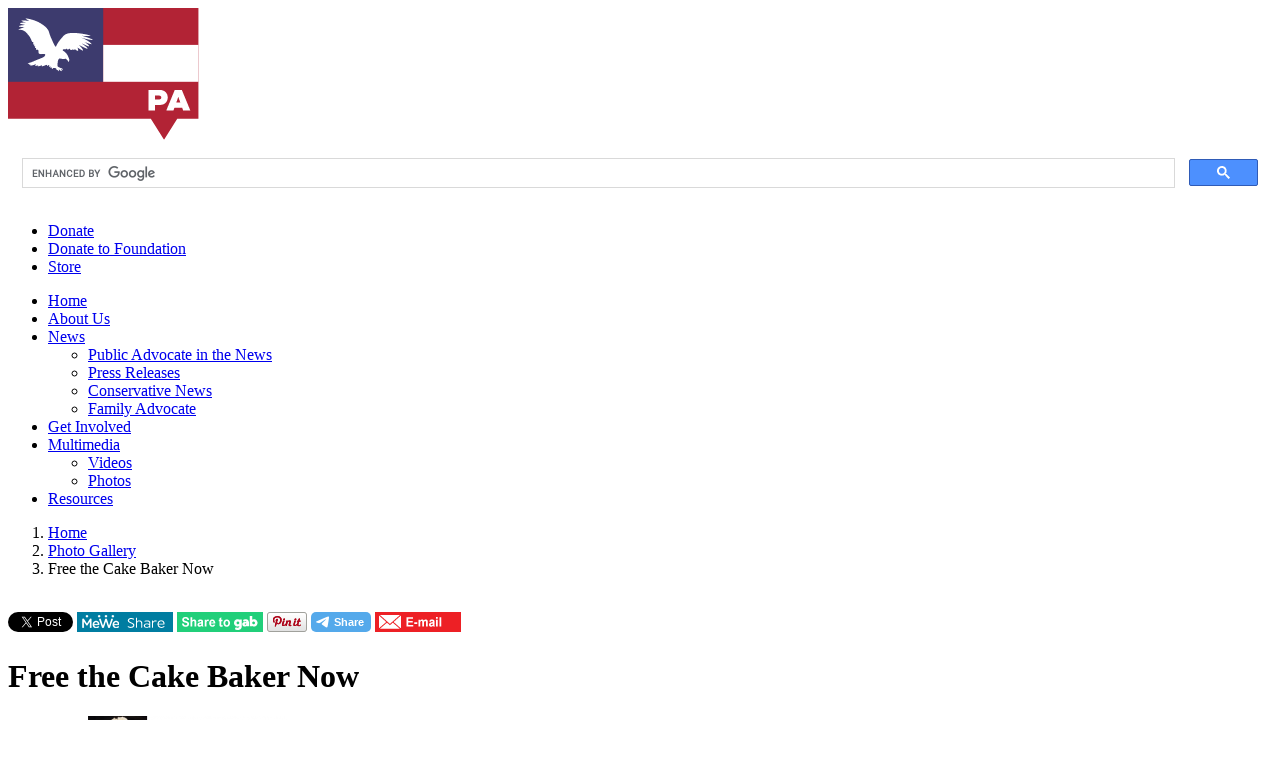

--- FILE ---
content_type: text/html; charset=UTF-8
request_url: https://www.publicadvocateusa.org/photogallery/gallery.php?id=875
body_size: 4663
content:
<!DOCTYPE html>
<html lang="en" xml:lang="en" class="photogallery 875-photogallery">

	<head>

		<title>
 Free the Cake Baker Now | Public Advocate of the U.S.		</title>

		<meta name="viewport" content="width=device-width, initial-scale=1, user-scalable=10">
		<meta charset="utf-8">
		<meta name="description" content="Family values and the rights of the American family are important political issues in America.  Liberal politicians and activists are working hard in Congress to undermine traditional family values and replace those values with liberal agendas that serve the interests of the liberal elite.  Fighting for conservative goals such as a federal marriage amendment, school prayer, faith-based initiatives and other political goals that protect the American family is the aim of Public Advocate of the United States.">

		<!--  Essential META Tags -->

		<meta property="og:title" content="Free the Cake Baker Now">
		<meta property="og:description" content="Family values and the rights of the American family are important political issues in America.  Liberal politicians and activists are working hard in Congress to undermine traditional family values and replace those values with liberal agendas that serve the interests of the liberal elite.  Fighting for conservative goals such as a federal marriage amendment, school prayer, faith-based initiatives and other political goals that protect the American family is the aim of Public Advocate of the United States.">
		<meta property="og:image" content="https://www.publicadvocateusa.org/images/fb_share_logo.png">
		<meta property="og:url" content="https://www.publicadvocateusa.org/photogallery/gallery.php?id=875">

		<meta name="twitter:card" content="summary_large_image">
		<meta name="twitter:title" content="Free the Cake Baker Now">
		<meta name="twitter:image" content="https://www.publicadvocateusa.org/images/fb_share_logo.png">
		<meta name="twitter:url" content="https://www.publicadvocateusa.org/photogallery/gallery.php?id=875">
		<meta name="twitter:description" content="Family values and the rights of the American family are important political issues in America.  Liberal politicians and activists are working hard in Congress to undermine traditional family values and replace those values with liberal agendas that serve the interests of the liberal elite.  Fighting for conservative goals such as a federal marriage amendment, school prayer, faith-based initiatives and other political goals that protect the American family is the aim of Public Advocate of the United States.">
		<meta name="twitter:site" content="@publicfreedom">

		<!--  Non-Essential, But Recommended -->

		<meta property="og:site_name" content="Public Advocate of the U.S.">
		<!--<meta name="twitter:image:alt" content="Alt text for image"> -->


		<!--  Non-Essential, But Required for Analytics
		<meta property="fb:app_id" content="your_app_id">
		<meta name="twitter:site" content="@website-username"> -->



		<link rel="shortcut icon" href="/images/favicon.ico">

		<link rel="alternate" type="application/rss+xml" title="Public Advocate news feed (RSS 2.0)" href="/feed.php">
		<link rel="alternate" type="application/atom+xml" title="Public Advocate news feed (Atom)" href="/feed.php?atom">

		<link rel="stylesheet" href="//fonts.googleapis.com/css?family=Oswald%7CMerriweather%7COpen+Sans">
		<link rel="stylesheet" href="/includes/style.css">

		<script src="/includes/lightbox.js"></script>

		<script src="https://ajax.googleapis.com/ajax/libs/jquery/1.8.3/jquery.js"></script>



		<script async src="https://www.google.com/recaptcha/api.js"></script>

	</head>
	<body id="photogallery">
		<script>

  var _gaq = _gaq || [];
  _gaq.push(['_setAccount', 'UA-10368754-1']);
  _gaq.push(['_trackPageview']);
  setTimeout("_gaq.push(['_trackEvent', '15_seconds', 'read'])",15000);


  (function() {
    var ga = document.createElement('script'); ga.type = 'text/javascript'; ga.async = true;
    ga.src = ('https:' == document.location.protocol ? 'https://ssl' : 'http://www') + '.google-analytics.com/ga.js';
    var s = document.getElementsByTagName('script')[0]; s.parentNode.insertBefore(ga, s);
  })();

</script>
		<header>
			<div class="inner">
					<a href="/" id="logo"><img src="/images/logo.svg" alt="Public Advocate of the U.S."></a>
					<!--<p id="tagline">Defending the family</p>-->

				<div id="google_search">

				<script>
				  (function() {
					var cx = '009058495707331545783:o-ntdcdkqj4';
					var gcse = document.createElement('script');
					gcse.type = 'text/javascript';
					gcse.async = true;
					gcse.src = 'https://cse.google.com/cse.js?cx=' + cx;
					var s = document.getElementsByTagName('script')[0];
					s.parentNode.insertBefore(gcse, s);
				  })();
				</script>
				<gcse:search enablehistory="false"></gcse:search>

				</div>

				<nav id="secondary">
					<ul>
						<li id="contribute"><a href="https://securedonors.com/publicadvocate?referral=website">Donate</a></li>
						<li id="foundation-contribute"><a href="https://give.cornerstone.cc/publicadvocatefoundation">Donate to Foundation</a></li>
						<li><a href="https://shoptotheright.com/collections/vendors?q=Public%20Advocate%20of%20the%20United%20States">Store</a></li>
					</ul>
				</nav>


				<nav id="main">
				 <ul>
				  <li id="nav-home"><a href="/">Home</a></li>
				  <li id="nav-about"><a href="/about/">About Us</a></li>
				  <li id="nav-news">
					<a href="/news/">News</a>
					<ul>
					  <li><a href="/news/news-coverage.php">Public Advocate in the News</a></li>
					  <li><a href="/news/press-releases.php">Press Releases</a></li>
					  <li><a href="/news/conservative-news.php">Conservative News</a></li>
					  <li><a href="/family_advocate/">Family Advocate</a></li>
					</ul>
				  </li>
				  <li id="nav-involved"><a href="/involved/">Get Involved</a></li>
				  <li id="nav-multimedia">
					<a href="/media_library/">Multimedia</a>
					<ul>
					  <li><a href="/media_library/videos.php">Videos</a></li>
					  <li><a href="/photogallery/">Photos</a></li>
					</ul>
				  </li>
				  <li id="nav-links"><a href="/links.php">Resources</a></li>
<!--
				  <li class="nav-sm">
					<a class="facebook"  href="https://www.facebook.com/PublicAdvocateUSA"><img src="/images/social_media_icons/facebook-icon.png" alt="Facebook social media icon"></a>
					<a class="youtube"   href="https://www.youtube.com/user/PublicFreedom"><img src="/images/social_media_icons/youtube-icon.png" alt="YouTube social media icon"></a>
					<a class="instagram" href="https://instagram.com/publicadvocateus"><img src="/images/social_media_icons/instagram-icon.png" alt="Instagram  social media icon"></a>
					<a class="twitter"   href="https://twitter.com/PublicFreedom"><img src="/images/social_media_icons/twitter-icon.png" alt="Twitter social media icon"></a>
				  </li>
-->
				 </ul>



				</nav>
			</div>
		</header>

<div id="breadcrumbs"><ol><li><a href="/">Home</a></li>
<li><a href="/photogallery/">Photo Gallery</a></li>
<li>Free the Cake Baker Now</li>
</ol></div>    <div id="content">

<main>
		<div id="share-buttons">
			<script>(function(d, s, id) {
  var js, fjs = d.getElementsByTagName(s)[0];
  if (d.getElementById(id)) return;
  js = d.createElement(s); js.id = id;
  js.src = "//connect.facebook.net/en_US/sdk.js#xfbml=1&appId=289725667705851&version=v2.0";
  fjs.parentNode.insertBefore(js, fjs);
}(document, 'script', 'facebook-jssdk'));</script>

<div class="fb-like" data-layout="button_count" data-action="like" data-show-faces="true" data-share="true"></div>
<div id="fb-root"></div>			<a href="https://twitter.com/intent/tweet" class="twitter-share-button" data-via="publicfreedom">Tweet</a>

			<a id="mewe-share" href="https://mewe.com/share?link=www.publicadvocateusa.org%2Fphotogallery%2Fgallery.php%3Fid%3D875"><img src="/images/mewe_share.png" alt="Share on MeWe"></a>
			<a id="gab-share" href="https://gab.com/compose?url=www.publicadvocateusa.org%2Fphotogallery%2Fgallery.php%3Fid%3D875&amp;text=Free+the+Cake+Baker+Now"><img src="/images/gab_share.png" alt="Share on Gab"></a>
			<a data-pin-do="buttonPin" data-pin-count="beside" href="https://www.pinterest.com/pin/create/button/?url=https%3A%2F%2Fwww.flickr.com%2Fphotos%2Fkentbrew%2F6851755809%2F&media=https%3A%2F%2Ffarm8.staticflickr.com%2F7027%2F6851755809_df5b2051c9_z.jpg&description=Next%20stop%3A%20Pinterest"><img src="//assets.pinterest.com/images/pidgets/pinit_fg_en_rect_gray_20.png" /></a>
			<script async src="https://telegram.org/js/telegram-widget.js?14" data-telegram-share-url="https://www.publicadvocateusa.org/photogallery/gallery.php?id=875" data-comment="Share this article"></script>
			<a id="email-share" href="/cdn-cgi/l/email-protection#[base64]"><img src="/images/email_share.png" alt="E-mail article	"></a>

		</div>

<script data-cfasync="false" src="/cdn-cgi/scripts/5c5dd728/cloudflare-static/email-decode.min.js"></script><script>window.twttr = (function(d, s, id) {
  var js, fjs = d.getElementsByTagName(s)[0],
    t = window.twttr || {};
  if (d.getElementById(id)) return t;
  js = d.createElement(s);
  js.id = id;
  js.src = "https://platform.twitter.com/widgets.js";
  fjs.parentNode.insertBefore(js, fjs);

  t._e = [];
  t.ready = function(f) {
    t._e.push(f);
  };

  return t;
}(document, "script", "twitter-wjs"));</script>

<h1>Free the Cake Baker Now</h1>
<div class="details"></div><ul class="photogallery phototable">	<li>
		<figure>
			<a data-lightbox="image-14797" rel="lightbox" href="displayimage.php?id=14797" loading="lazy"><img src="/photogallery/gallery875/Free-Cake-Baker-Logo-t.PNG"  title="" alt=""></a>
						</figure>
	</li>
	<li>
		<figure>
			<a data-lightbox="image-14796" rel="lightbox" href="displayimage.php?id=14796" loading="lazy"><img src="/photogallery/gallery875/CAKE-PHOTO-2-t.jpg"  title="" alt=""></a>
						</figure>
	</li>
<script>$("button.loadmore").remove();</script><script>addLoadEvent(initLightbox);</script></ul></main>

</div><!-- content -->

<footer>
	<div class="inner">
		<section id="meta">
			<h1>Public Advocate of the United States</h1>

			<p>
				Public Advocate of the U.S.<br>
				P.O. Box 1360<br>
				Merrifield, VA 22116<br>
				(703) 845-1808
			</p>
			<p>
			<a href="/contact.php">Contact Us</a> |
			<a href="/privacy-policy.php">Privacy Policy</a> |
			<a href="/terms-of-use.php">Terms of Use</a>
			</p>


			<!-- <p>Copyright 2025. All rights reserved.</p> -->
		</section>

		<section id="sm">
			<h1>Follow Us</h1>
				<ul class="nav-sm">
	<li id="facebook"><a href="https://www.facebook.com/PublicAdvocateUSA"><img src="/images/social_media_icons/facebook-icon.png" alt="Facebook social media icon"></a></li>
<li id="twitter"><a href="https://twitter.com/PublicFreedom"><img src="/images/social_media_icons/twitter-icon.png" alt="Twitter social media icon"></a></li>
<li id="youtube"><a href="https://www.youtube.com/user/PublicFreedom"><img src="/images/social_media_icons/youtube-icon.png" alt="YouTube social media icon"></a></li>
<li id="linkedin"><a href="https://www.linkedin.com/company/public-advocate-of-the-u-s"><img src="/images/social_media_icons/linkedin-icon.png" alt="LinkedIn social media icon"></a></li>
<li id="pinterest"><a href="https://www.pinterest.com/publicadvocate1/"><img src="/images/social_media_icons/pinterest-icon.png" alt="Pinterest social media icon"></a></li>
<li id="instagram"><a href="https://instagram.com/publicadvocateus"><img src="/images/social_media_icons/instagram-icon.png" alt="Instagram  social media icon"></a></li>

	<li class="gab">
	  <a href="https://gab.com/PublicAdvocate"><img src="/images/social_media_icons/gab-icon.png" alt="Gab social media icon"></a>
	</li>
	<li class="usalife">
	  <a href="https://usa.life/PublicAdvocateusa"><img src="/images/social_media_icons/usalife-icon.png" alt="USA Life social media icon"></a>
	</li>
	<li class="brighteon">
	  <a href="https://www.brighteon.com/channels/publicfreedom"><img src="/images/social_media_icons/brighteon-icon.png" alt="Brighteon social media icon"></a>
	</li>
	<li class="ebay">
	  <a href="https://www.ebay.com/usr/makethefamilygreatagain?_trksid=p2047675.l2559"><img src="/images/social_media_icons/ebay-icon.png" alt="Ebay social media icon"></a>
	</li>
	<li class="store">
	  <a href="https://shoptotheright.com/collections/vendors?q=Public%20Advocate%20of%20the%20United%20States"><img src="/images/social_media_icons/store-icon.png" alt="Store social media icon"></a>
	</li>
	<li class="telegram">
	  <a href="https://t.me/PublicadvocateUS"><img src="/images/social_media_icons/telegram-icon.png" alt="Telegram social media icon"></a>
	</li>
	<li class="rumble">
	  <a href="https://rumble.com/user/PublicFreedom"><img src="/images/social_media_icons/rumble-icon.png" alt="Rumble social media icon"></a>
	</li>
	<li class="bitchute">
	  <a href="https://www.bitchute.com/channel/1a4fEeoNOVTB/"><img src="/images/social_media_icons/bitchute-icon.png" alt="BitChute social media icon"></a>
	</li>
	<li class="mewe">
	  <a href="https://mewe.com/i/publicadvocate"><img src="/images/social_media_icons/mewe-icon.png" alt="MeWe social media icon"></a>
	</li>
	<li class="thedonald">
	  <a href="https://patriots.win/u/PublicAdvocate/"><img src="/images/social_media_icons/thedonald-icon.png" alt="The Donald social media icon"></a>
	</li>
	<li class="zazzle">
	  <a href="https://www.zazzle.com/store/publicadvocate"><img src="/images/social_media_icons/zazzle-icon.png" alt="Zazzle social media icon"></a>
	</li>
	<li class="magabook">
	  <a href="https://www.magabook.com/PublicAdvocateUSA"><img src="/images/social_media_icons/magabook-icon.png" alt="Magabook social media icon"></a>
	</li>
	<li class="gettr">
	  <a href="https://gettr.com/user/publicadvocate"><img src="/images/social_media_icons/gettr-icon.png" alt="Gettr social media icon"></a>
	</li>
	<li class="truth">
	  <a href="https://truthsocial.com/@PublicAdvocate"><img src="/images/social_media_icons/truth-icon.png" alt="Truth Social social media icon"></a>
	</li>
	<li class="spotify">
	  <a href="https://open.spotify.com/show/4J58p80o0TFo0N6Nmyggsu"><img src="/images/social_media_icons/spotify-icon.png" alt="Spotify social media icon"></a>
	</li>
	<li class="threads">
	  <a href="https://www.threads.net/@publicadvocateus"><img src="/images/social_media_icons/threads-icon.png" alt="Threads social media icon"></a>
	</li>
	<li class="frank">
	  <a href="https://franksocial.com/profile/300241"><img src="/images/social_media_icons/frank-icon.png" alt="FrankSocial social media icon"></a>
	</li>
	<li class="substack">
	  <a href="https://trumppolicyadvocates.substack.com/"><img src="/images/social_media_icons/substack-icon.png" alt="Substack social media icon"></a>
	</li>
<li class="rss">
  <a href="/feed.php"><img src="/images/rss.png" alt="RSS feed"></a>
</li>
</ul>

		</section>

		<section id="cta">

			<a class="signup_link" href="https://www.traditionalvalues.us/join-S.aspx">Subscribe to Our Newsletter</a>

		<a class="donate_button" href="https://securedonors.com/publicadvocate?referral=website"><img src="/images/pa_donate.png" alt="Donate"></a>

		<form class="donate_button" action="https://www.paypal.com/cgi-bin/webscr" method="post" target="_top">
			<input type="hidden" name="cmd" value="_s-xclick">
			<input type="hidden" name="hosted_button_id" value="D3YJ3XYP956M6">
			<input type="image" src="/images/paypal_donate.png" border="0" name="submit" alt="Donate with PayPal">
			<img alt="" border="0" src="https://www.paypalobjects.com/en_US/i/scr/pixel.gif" width="1" height="1">
		</form>

		<a id="foundation_donate_button" href="https://give.cornerstone.cc/publicadvocatefoundation">Donate to PA Foundation</a>

			<!-- <p>Contributions or gifts to Public Advocate are not tax deductible. Public Advocate of the United States is a non-profit 501(c)4 organization.</p>
	 -->
		</section>
	</div>
</footer>

<script defer src="https://static.cloudflareinsights.com/beacon.min.js/vcd15cbe7772f49c399c6a5babf22c1241717689176015" integrity="sha512-ZpsOmlRQV6y907TI0dKBHq9Md29nnaEIPlkf84rnaERnq6zvWvPUqr2ft8M1aS28oN72PdrCzSjY4U6VaAw1EQ==" data-cf-beacon='{"version":"2024.11.0","token":"d48cd220d21d47c19d7744d2971ac751","r":1,"server_timing":{"name":{"cfCacheStatus":true,"cfEdge":true,"cfExtPri":true,"cfL4":true,"cfOrigin":true,"cfSpeedBrain":true},"location_startswith":null}}' crossorigin="anonymous"></script>
</body>
</html>


--- FILE ---
content_type: image/svg+xml
request_url: https://www.publicadvocateusa.org/images/logo.svg
body_size: 4983
content:
<svg version="1.1" xmlns="http://www.w3.org/2000/svg" xmlns:xlink="http://www.w3.org/1999/xlink" x="0px" y="0px" width="500px" height="132.229px" viewBox="0 0 500 132.229">
	<style>
		g.pablue *, .pablue { fill: #3D3B6E; }
		g.pared *, .pared { fill: #B22335; }
		g.white *, .white { fill: #fff; }
		#of_the_us { opacity: .5; }
	</style>
	<g id="PAUS">
		<g id="public" class="white">
			<path d="M244.416,13.479c0,7.606-5.419,12.677-12.925,12.677h-8.451v9.445h-10.937v-34.8h10.937h8.451
				C238.997,0.802,244.416,5.873,244.416,13.479z M233.479,13.628c0-2.138-1.441-3.38-3.679-3.38h-6.761v6.662h6.761
				C232.038,16.91,233.479,15.667,233.479,13.628z"/>
			<path d="M247.599,21.831V0.802h10.937v21.029c0,2.784,2.039,4.424,5.519,4.424c3.431,0,5.419-1.641,5.419-4.424
				V0.802h10.938v21.029c0,9.147-6.115,14.566-16.406,14.566S247.599,30.978,247.599,21.831z"/>
			<path d="M286.227,0.802h20.93c5.965,0,9.893,4.226,9.893,9.396c0,3.579-1.889,6.115-4.424,7.506
				c3.479,1.193,5.916,3.978,5.916,8.501c0,5.717-4.425,9.396-9.894,9.396h-22.421V0.802z M302.98,14.125
				c2.138,0,3.132-0.746,3.132-2.436c0-1.69-0.994-2.436-3.132-2.436h-5.816v4.872H302.98z M304.273,27.15
				c2.187,0,3.33-0.845,3.33-2.486s-1.144-2.485-3.33-2.485h-7.109v4.971H304.273z"/>
			<path d="M351.402,25.659v9.943h-24.856h-3.479v-34.8h10.937v24.857H351.402z"/>
			<path d="M365.521,0.802v34.8h-10.937v-34.8H365.521z"/>
			<path d="M369.945,18.202c0-9.893,6.861-18.196,18.295-18.196c7.357,0,13.273,3.53,15.759,9.148l-9.048,5.17
				c-1.143-2.585-3.529-4.176-6.661-4.176c-4.822,0-7.208,3.48-7.208,8.054c0,4.573,2.535,8.053,7.357,8.053
				c3.132,0,5.617-1.591,6.761-4.176l9.048,5.17c-2.485,5.618-8.501,9.147-15.858,9.147
				C376.955,36.397,369.945,28.095,369.945,18.202z"/>
		</g>
		<g id="advocate" class="white">
			<path d="M249.387,80.146v0.498h-11.931l-1.591-4.475h-13.224l-1.591,4.475H209.12v-0.498l14.119-34.302h12.03
				L249.387,80.146z M232.684,67.222l-3.43-9.694l-3.43,9.694H232.684z"/>
			<path d="M285.928,63.244c0,9.893-7.805,17.4-18.146,17.4h-14.665h-0.994v-34.8h10.937h4.723
				C278.123,45.845,285.928,53.352,285.928,63.244z M274.991,63.244c0-4.474-2.933-7.457-7.209-7.457h-4.723v14.914h4.723
				C272.059,70.701,274.991,67.719,274.991,63.244z"/>
			<path d="M285.283,46.342v-0.497h11.932l7.208,21.874l7.208-21.874h11.932v0.497l-13.125,34.303h-12.029
				L285.283,46.342z"/>
			<path d="M322.967,63.244c0-9.893,7.06-18.195,18.891-18.195c11.832,0,18.892,8.302,18.892,18.195
				s-7.06,18.195-18.892,18.195C330.026,81.439,322.967,73.137,322.967,63.244z M349.613,63.244c0-4.623-2.883-8.053-7.756-8.053
				c-4.871,0-7.755,3.43-7.755,8.053s2.884,8.054,7.755,8.054C346.73,71.298,349.613,67.867,349.613,63.244z"/>
			<path d="M363.484,63.244c0-9.893,6.86-18.195,18.294-18.195c7.358,0,13.273,3.53,15.76,9.147l-9.048,5.17
				c-1.145-2.585-3.53-4.176-6.662-4.176c-4.822,0-7.209,3.48-7.209,8.053c0,4.574,2.536,8.054,7.358,8.054
				c3.132,0,5.617-1.591,6.761-4.176l9.048,5.171c-2.485,5.617-8.501,9.146-15.858,9.146
				C370.494,81.439,363.484,73.137,363.484,63.244z"/>
			<path d="M438.055,80.146v0.498h-11.932l-1.591-4.475h-13.224l-1.591,4.475h-11.931v-0.498l14.118-34.302h12.03
				L438.055,80.146z M421.351,67.222l-3.43-9.694l-3.431,9.694H421.351z"/>
			<path d="M466.044,55.788h-10.44v24.857h-10.937V55.788h-10.439v-9.943h21.376h10.44V55.788z"/>
			<path d="M498.26,70.9v9.744h-25.852h-3.479v-34.8h10.937h18.146v9.744h-18.146v3.331H491.3v8.551h-11.435v3.43
				H498.26z"/>
		</g>
		<g id="of_the_us">
			<g class="shadow white" style="display:none;">
				<path d="M212.775,102.135c0-5.461,4.32-9.648,9.648-9.648c5.327,0,9.647,4.188,9.647,9.648
					c0,5.459-4.32,9.646-9.647,9.646C217.096,111.781,212.775,107.594,212.775,102.135z M227.83,102.135
					c0-3.314-2.385-5.514-5.407-5.514s-5.407,2.199-5.407,5.514c0,3.313,2.386,5.512,5.407,5.512S227.83,105.447,227.83,102.135z"/>
				<path d="M239.179,96.939v3.578h6.891v4.082h-6.891v6.811h-4.241V92.857h11.264v4.082H239.179z"/>
				<path d="M269.107,96.939h-4.771v14.471h-4.241V96.939h-4.77v-4.082h13.781V96.939z"/>
				<path d="M285.465,92.857v18.553h-4.24v-7.367h-5.831v7.367h-4.241V92.857h4.241v7.104h5.831v-7.104H285.465z"/>
				<path d="M300.975,107.329v4.081h-11.662V92.857h11.529v4.082h-7.289v3.074h6.627v4.029h-6.627v3.286H300.975z"/>
				<path d="M311.157,105.42V92.857h4.241v12.191c0,1.405,0.662,2.598,2.915,2.598s2.915-1.192,2.915-2.598V92.857
					h4.241v12.563c0,3.977-3.074,6.361-7.156,6.361C314.232,111.781,311.157,109.396,311.157,105.42z"/>
				<path d="M343.815,92.857v18.553h-3.181l-7.156-10.071v10.071h-4.24V92.857h3.18l7.156,10.072V92.857H343.815z"/>
				<path d="M351.904,92.857v18.553h-4.241V92.857H351.904z"/>
				<path d="M367.676,96.939h-4.771v14.471h-4.24V96.939h-4.771v-4.082h13.782V96.939z"/>
				<path d="M381.355,107.329v4.081h-11.662V92.857h11.529v4.082h-7.289v3.074h6.627v4.029h-6.627v3.286H381.355z"/>
				<path d="M401.079,102.135c0,5.247-3.896,9.275-9.012,9.275h-7.421V92.857h7.421
					C397.183,92.857,401.079,96.887,401.079,102.135z M396.997,102.135c0-3.182-2.015-5.195-4.93-5.195h-3.181v10.39h3.181
					C394.982,107.329,396.997,105.314,396.997,102.135z"/>
				<path d="M410.494,107.196l3.657-2.12c0.662,1.537,1.802,2.57,3.896,2.57c2.014,0,2.518-0.795,2.518-1.51
					c0-1.141-1.061-1.591-3.843-2.359c-2.757-0.769-5.46-2.094-5.46-5.646c0-3.578,3.021-5.646,6.229-5.646
					c3.048,0,5.433,1.458,6.785,4.188l-3.578,2.094c-0.637-1.324-1.511-2.146-3.207-2.146c-1.325,0-1.988,0.662-1.988,1.404
					c0,0.849,0.45,1.432,3.34,2.307c2.81,0.848,5.963,1.828,5.963,5.751c0,3.578-2.862,5.698-6.891,5.698
					C414.019,111.781,411.527,109.926,410.494,107.196z"/>
				<path d="M439.839,96.939h-4.771v14.471h-4.24V96.939h-4.771v-4.082h13.783V96.939z"/>
				<path d="M451.238,108.495h-6.891l-0.928,2.915h-4.639l6.308-18.553h5.407l6.309,18.553h-4.639L451.238,108.495z
					 M449.966,104.52l-2.173-6.812l-2.174,6.812H449.966z"/>
				<path d="M469.558,96.939h-4.771v14.471h-4.24V96.939h-4.771v-4.082h13.783V96.939z"/>
				<path d="M483.263,107.329v4.081h-11.662V92.857h11.53v4.082h-7.289v3.074h6.626v4.029h-6.626v3.286H483.263z"/>
				<path d="M485.281,107.196l3.657-2.12c0.662,1.537,1.802,2.57,3.896,2.57c2.014,0,2.518-0.795,2.518-1.51
					c0-1.141-1.061-1.591-3.843-2.359c-2.757-0.769-5.46-2.094-5.46-5.646c0-3.578,3.021-5.646,6.229-5.646
					c3.048,0,5.433,1.458,6.785,4.188l-3.578,2.094c-0.637-1.324-1.511-2.146-3.207-2.146c-1.325,0-1.988,0.662-1.988,1.404
					c0,0.849,0.45,1.432,3.34,2.307c2.81,0.848,5.963,1.828,5.963,5.751c0,3.578-2.862,5.698-6.891,5.698
					C488.806,111.781,486.314,109.926,485.281,107.196z"/>
			</g>

			<g class="white">
				<path d="M211.775,101.135c0-5.461,4.32-9.648,9.648-9.648c5.327,0,9.647,4.188,9.647,9.648
					c0,5.459-4.32,9.646-9.647,9.646C216.096,110.781,211.775,106.594,211.775,101.135z M226.83,101.135
					c0-3.314-2.385-5.514-5.407-5.514s-5.407,2.199-5.407,5.514c0,3.313,2.386,5.512,5.407,5.512S226.83,104.447,226.83,101.135z"/>
				<path d="M238.179,95.939v3.578h6.891v4.082h-6.891v6.811h-4.241V91.857h11.264v4.082H238.179z"/>
				<path d="M268.107,95.939h-4.771v14.471h-4.241V95.939h-4.77v-4.082h13.781V95.939z"/>
				<path d="M284.465,91.857v18.553h-4.24v-7.367h-5.831v7.367h-4.241V91.857h4.241v7.104h5.831v-7.104H284.465z"/>
				<path d="M299.975,106.329v4.081h-11.662V91.857h11.529v4.082h-7.289v3.074h6.627v4.029h-6.627v3.286H299.975z"/>
				<path d="M310.157,104.42V91.857h4.241v12.191c0,1.405,0.662,2.598,2.915,2.598s2.915-1.192,2.915-2.598V91.857
					h4.241v12.563c0,3.977-3.074,6.361-7.156,6.361C313.232,110.781,310.157,108.396,310.157,104.42z"/>
				<path d="M342.815,91.857v18.553h-3.181l-7.156-10.071v10.071h-4.24V91.857h3.18l7.156,10.072V91.857H342.815z"/>
				<path d="M350.904,91.857v18.553h-4.241V91.857H350.904z"/>
				<path d="M366.676,95.939h-4.771v14.471h-4.24V95.939h-4.771v-4.082h13.782V95.939z"/>
				<path d="M380.355,106.329v4.081h-11.662V91.857h11.529v4.082h-7.289v3.074h6.627v4.029h-6.627v3.286H380.355z"/>
				<path d="M400.079,101.135c0,5.247-3.896,9.275-9.012,9.275h-7.421V91.857h7.421
					C396.183,91.857,400.079,95.887,400.079,101.135z M395.997,101.135c0-3.182-2.015-5.195-4.93-5.195h-3.181v10.39h3.181
					C393.982,106.329,395.997,104.314,395.997,101.135z"/>
				<path d="M409.494,106.196l3.657-2.12c0.662,1.537,1.802,2.57,3.896,2.57c2.014,0,2.518-0.795,2.518-1.51
					c0-1.141-1.061-1.591-3.843-2.359c-2.757-0.769-5.46-2.094-5.46-5.646c0-3.578,3.021-5.646,6.229-5.646
					c3.048,0,5.433,1.458,6.785,4.188l-3.578,2.094c-0.637-1.324-1.511-2.146-3.207-2.146c-1.325,0-1.988,0.662-1.988,1.404
					c0,0.849,0.45,1.432,3.34,2.307c2.81,0.848,5.963,1.828,5.963,5.751c0,3.578-2.862,5.698-6.891,5.698
					C413.019,110.781,410.527,108.926,409.494,106.196z"/>
				<path d="M438.839,95.939h-4.771v14.471h-4.24V95.939h-4.771v-4.082h13.783V95.939z"/>
				<path d="M450.238,107.495h-6.891l-0.928,2.915h-4.639l6.308-18.553h5.407l6.309,18.553h-4.639L450.238,107.495z
					 M448.966,103.52l-2.173-6.812l-2.174,6.812H448.966z"/>
				<path d="M468.558,95.939h-4.771v14.471h-4.24V95.939h-4.771v-4.082h13.783V95.939z"/>
				<path d="M482.263,106.329v4.081h-11.662V91.857h11.53v4.082h-7.289v3.074h6.626v4.029h-6.626v3.286H482.263z"/>
				<path d="M484.281,106.196l3.657-2.12c0.662,1.537,1.802,2.57,3.896,2.57c2.014,0,2.518-0.795,2.518-1.51
					c0-1.141-1.061-1.591-3.843-2.359c-2.757-0.769-5.46-2.094-5.46-5.646c0-3.578,3.021-5.646,6.229-5.646
					c3.048,0,5.433,1.458,6.785,4.188l-3.578,2.094c-0.637-1.324-1.511-2.146-3.207-2.146c-1.325,0-1.988,0.662-1.988,1.404
					c0,0.849,0.45,1.432,3.34,2.307c2.81,0.848,5.963,1.828,5.963,5.751c0,3.578-2.862,5.698-6.891,5.698
					C487.806,110.781,485.314,108.926,484.281,106.196z"/>
			</g>
		</g>

	</g>

	<g id="flag">
		<polygon class="pared" points="0,0 0,111.072 142.809,111.072 156.031,132.229 169.254,111.072 190.411,111.072 190.411,0 	"/>
		<rect class="pablue" width="95.205" height="74.048"/>
		<rect class="white" x="95.205" y="37.023" width="95.206" height="37.025"/>
		<path class="white" d="M19.747,55.618c-0.024-0.312,1.824-0.704,2.187-0.783c2.236-0.487,1.902-0.787,10.655-4.238
			c2.092-0.826,4.176-1.624,4.541-3.232c0.056-0.245,0.107-0.475,0-0.71c-0.616-1.345-4.907,0.601-6.248-1.1
			c-0.862-1.091,0.043-2.989-0.879-3.494c-0.595-0.326-1.303,0.284-1.704-0.138c-0.436-0.46,0.084-1.521-0.33-1.785
			c-0.265-0.169-0.602,0.191-0.814,0.013c-0.326-0.271,0.267-1.302-0.088-1.618c-0.196-0.173-0.452,0.076-0.674-0.092
			c-0.439-0.329,0.161-1.616-0.235-1.893c-0.228-0.159-0.519,0.204-0.764,0.062c-0.53-0.308,0.181-2.394-0.205-2.564
			c-0.139-0.061-0.265,0.194-0.498,0.214c-0.675,0.055-1.337-1.951-1.498-2.419c-0.945-2.741-2.665-4.624-4.144-6.242
			c-1.16-1.271-2.448-2.68-4.539-3.365c-2.059-0.676-3.87-0.179-3.93-0.551c-0.068-0.416,2.145-1.166,2.757-1.373
			c1.875-0.636,3.183-0.782,3.168-0.946c-0.013-0.146-1.03-0.083-2.669-0.275c-1.134-0.134-2.97-0.349-2.991-0.733
			c-0.023-0.386,1.779-0.878,3.226-1.069c1.785-0.235,3.031-0.012,3.051-0.152c0.045-0.293-5.354-1.14-5.309-1.802
			c0.025-0.386,1.896-0.569,2.64-0.641c2.224-0.217,3.889,0.051,3.902-0.062c0.01-0.083-0.91-0.211-2.201-0.611
			c-0.577-0.178-2.693-0.832-2.64-1.19c0.054-0.371,2.438-0.39,4.282-0.213c1.787,0.17,2.822,0.501,2.904,0.275
			c0.149-0.405-3.063-1.746-2.934-2.168c0.162-0.521,5.405,0.367,10.634,2.527c0.7,0.289,5.188,2.181,8.997,5.619
			c1.017,0.918,1.938,1.903,2.724,3.271c0.791,1.377,0.933,2.251,1.491,4.046c0.667,2.149,1.604,4.089,3.35,8.012
			c0.123,0.277,0.424,0.881,1.028,2.09c1.083,2.174,1.275,2.46,1.553,2.489c0.628,0.065,0.921-1.266,2.17-3.419
			c1.095-1.888,2.324-3.334,4.783-6.228c0.59-0.695,0.885-1.042,1.085-1.251c3.662-3.835,11.171-3.002,16.487-2.351
			c5.075,0.623,10.296,1.878,10.238,2.351c-0.028,0.237-1.383,0.227-2.758,0.275c-3.266,0.113-5.518-0.416-5.544-0.275
			c-0.027,0.15,2.552,0.636,5.838,1.801c0.208,0.073,4.903,1.749,4.782,2.229c-0.1,0.396-3.461-0.162-5.339-0.55
			c-3.274-0.675-5.656-1.571-5.691-1.465c-0.034,0.105,2.333,0.818,5.124,2.431c2.399,1.388,5.023,3.388,4.792,3.858
			c-0.193,0.393-2.342-0.373-3.696-0.855c-3.287-1.171-5.993-2.699-5.984-2.718c0.008-0.016,2.364,0.955,4.723,2.871
			c1.013,0.821,2.824,2.466,2.583,2.869c-0.438,0.727-7.31-2.985-7.423-2.748c-0.052,0.111,1.473,0.884,3.373,2.473
			c0.25,0.208,2.781,2.323,2.523,2.748c-0.208,0.344-2.17-0.557-3.813-1.313c-2.721-1.25-4.455-2.355-4.577-2.167
			c-0.097,0.152,1.017,0.908,2.318,2.563c0.133,0.17,1.907,2.445,1.554,2.84c-0.224,0.249-1.222-0.346-2.435-1.069
			c-1.837-1.095-2.878-2.009-3.08-1.801c-0.102,0.104,0.121,0.376,0.353,1.191c0.216,0.76,0.427,1.502,0.146,1.77
			c-0.332,0.317-1.269-0.108-1.79-0.458c-0.748-0.5-1.064-1.128-1.438-1.007c-0.195,0.064-0.195,0.264-0.528,0.458
			c-0.295,0.172-0.584,0.181-0.674,0.184c-0.746,0.015-1.095-0.613-1.467-0.428c-0.168,0.084-0.119,0.226-0.352,0.397
			c-0.324,0.241-0.726,0.191-0.792,0.183c-0.893-0.109-1.134-1.361-1.702-1.282c-0.207,0.029-0.169,0.194-0.792,0.581
			c-0.397,0.246-0.559,0.269-0.645,0.275c-0.35,0.022-0.624-0.167-0.733-0.244c-0.5-0.354-0.599-0.894-0.763-0.855
			c-0.136,0.032-0.072,0.323-0.293,0.549c-0.147,0.151-0.354,0.2-1.203,0.183c-0.811-0.017-0.778-0.063-0.998-0.031
			c-0.5,0.077-1.193,0.408-1.262,0.825c-0.084,0.524,0.871,0.84,2.113,1.862c1.866,1.536,2.811,3.376,3.139,4.03
			c0.214,0.427,0.446,1.048,0.909,2.29c0.475,1.273,0.547,1.602,0.496,1.988c-0.04,0.301-0.216,1.096-1.317,1.859
			c0.082-0.333,0.143-0.814-0.087-1.221c-0.175-0.308-0.414-0.393-0.792-0.702c-0.66-0.54-0.583-0.829-0.968-1.1
			c-0.461-0.324-0.809-0.117-2.055-0.061c-0.345,0.015-1.508,0.063-2.786-0.153c-1.138-0.191-1.4-0.427-1.905-0.221
			c-0.603,0.245-0.894,0.847-1.167,1.432c-0.33,0.708-0.433,1.604-0.625,3.369c-0.188,1.728-0.277,2.6,0,2.992
			c0.155,0.22,0.674,0.514,1.715,1.101c0.652,0.369,0.985,0.556,1.336,0.67c0.915,0.297,1.185,0.067,1.575,0.38
			c0.693,0.557,0.584,1.883,0.479,1.909c-0.075,0.019-0.113-0.626-0.617-0.977c-0.438-0.305-1.05-0.263-1.115-0.091
			c-0.063,0.168,0.449,0.336,0.646,0.917c0.115,0.337,0.139,0.864-0.07,0.998c-0.547,0.35-2.528-2.088-2.717-1.915
			c-0.056,0.052,0.12,0.266,0.206,0.733c0.087,0.475,0.057,1.078-0.118,1.129c-0.17,0.051-0.506-0.422-0.879-0.945
			c-0.158-0.222-0.252-0.376-0.382-0.367c-0.225,0.016-0.285,0.506-0.499,0.519c-0.138,0.009-0.256-0.188-0.382-0.427
			c-0.487-0.929-0.418-1.231-0.704-1.527c-0.16-0.166-0.499-0.232-1.174-0.365c-0.907-0.179-1.361-0.269-1.671-0.092
			c-0.601,0.341-0.594,1.192-0.889,1.174c-0.256-0.017-0.436-0.671-0.491-0.869c-0.165-0.597-0.064-0.95-0.206-1.008
			c-0.25-0.102-0.768,0.948-0.997,0.855c-0.243-0.099,0.18-1.339-0.206-1.588c-0.327-0.212-0.919,0.507-1.232,0.306
			c-0.413-0.267,0.233-1.772-0.117-1.984c-0.373-0.227-1.437,1.272-1.906,1.007c-0.265-0.148-0.05-0.695-0.353-0.947
			c-0.352-0.292-1.008,0.137-2.054,0.58c-1.28,0.544-2.897,1.005-3.081,0.672c-0.125-0.226,0.473-0.712,0.353-0.886
			c-0.123-0.174-0.801,0.219-1.79,0.551c-0.866,0.29-2.334,0.668-2.494,0.335c-0.077-0.161,0.142-0.515,0.353-0.703
			c0.144-0.128,0.27-0.164,0.264-0.184c-0.026-0.093-2.953,0.972-3.197,0.489c-0.164-0.321,0.97-1.12,0.821-1.374
			c-0.137-0.234-1.188,0.308-2.963,0.763c-0.233,0.06-2.649,0.668-2.845,0.183c-0.084-0.207,0.285-0.489,0.175-0.671
			c-0.166-0.279-1.149,0.167-1.291-0.092c-0.101-0.186,0.345-0.535,0.235-0.732c-0.098-0.176-0.499,0.011-1.115-0.184
			C20.015,55.814,19.756,55.731,19.747,55.618"/>
		<g class="white">
			<path d="M159.708,89.767c0,4.496-3.203,7.493-7.641,7.493h-4.996v5.584h-6.465V82.272h6.465h4.996
				C156.504,82.272,159.708,85.27,159.708,89.767z M153.242,89.854c0-1.264-0.853-1.999-2.175-1.999h-3.997v3.939h3.997
				C152.39,91.795,153.242,91.06,153.242,89.854z"/>
			<path d="M182.187,102.551v0.293h-7.053l-0.94-2.645h-7.817l-0.94,2.645h-7.053v-0.293l8.346-20.278h7.112
				L182.187,102.551z M172.313,94.909l-2.028-5.73l-2.028,5.73H172.313z"/>
		</g>
	</g>
</svg>



--- FILE ---
content_type: application/javascript
request_url: https://telegram.org/js/widget-frame.js?65
body_size: 26668
content:
// http://paulirish.com/2011/requestanimationframe-for-smart-animating/
// http://my.opera.com/emoller/blog/2011/12/20/requestanimationframe-for-smart-er-animating

// requestAnimationFrame polyfill by Erik Möller. fixes from Paul Irish and Tino Zijdel

// MIT license

(function() {
    var lastTime = 0;
    var vendors = ['ms', 'moz', 'webkit', 'o'];
    for(var x = 0; x < vendors.length && !window.requestAnimationFrame; ++x) {
        window.requestAnimationFrame = window[vendors[x]+'RequestAnimationFrame'];
        window.cancelAnimationFrame = window[vendors[x]+'CancelAnimationFrame']
                                   || window[vendors[x]+'CancelRequestAnimationFrame'];
    }

    if (!window.requestAnimationFrame)
        window.requestAnimationFrame = function(callback, element) {
            var currTime = new Date().getTime();
            var timeToCall = Math.max(0, 16 - (currTime - lastTime));
            var id = window.setTimeout(function() { callback(currTime + timeToCall); },
              timeToCall);
            lastTime = currTime + timeToCall;
            return id;
        };

    if (!window.cancelAnimationFrame)
        window.cancelAnimationFrame = function(id) {
            clearTimeout(id);
        };
}());



/*! npm.im/iphone-inline-video 2.0.2 */

var enableInlineVideo=function(){"use strict";/*! npm.im/intervalometer */
function e(e,i,n,r){function t(n){d=i(t,r),e(n-(a||n)),a=n}var d,a;return{start:function(){d||t(0)},stop:function(){n(d),d=null,a=0}}}function i(i){return e(i,requestAnimationFrame,cancelAnimationFrame)}function n(e,i,n,r){function t(i){Boolean(e[n])===Boolean(r)&&i.stopImmediatePropagation(),delete e[n]}return e.addEventListener(i,t,!1),t}function r(e,i,n,r){function t(){return n[i]}function d(e){n[i]=e}r&&d(e[i]),Object.defineProperty(e,i,{get:t,set:d})}function t(e,i,n){n.addEventListener(i,function(){return e.dispatchEvent(new Event(i))})}function d(e,i){Promise.resolve().then(function(){e.dispatchEvent(new Event(i))})}function a(e){var i=new Audio;return t(e,"play",i),t(e,"playing",i),t(e,"pause",i),i.crossOrigin=e.crossOrigin,i.src=e.src||e.currentSrc||"data:",i}function o(e,i,n){(m||0)+200<Date.now()&&(e[b]=!0,m=Date.now()),n||(e.currentTime=i),w[++T%3]=100*i|0}function u(e){return e.driver.currentTime>=e.video.duration}function s(e){var i=this;i.video.readyState>=i.video.HAVE_FUTURE_DATA?(i.hasAudio||(i.driver.currentTime=i.video.currentTime+e*i.video.playbackRate/1e3,i.video.loop&&u(i)&&(i.driver.currentTime=0)),o(i.video,i.driver.currentTime)):i.video.networkState===i.video.NETWORK_IDLE&&0===i.video.buffered.length&&i.video.load(),i.video.ended&&(delete i.video[b],i.video.pause(!0))}function c(){var e=this,i=e[h];return e.webkitDisplayingFullscreen?void e[g]():("data:"!==i.driver.src&&i.driver.src!==e.src&&(o(e,0,!0),i.driver.src=e.src),void(e.paused&&(i.paused=!1,0===e.buffered.length&&e.load(),i.driver.play(),i.updater.start(),i.hasAudio||(d(e,"play"),i.video.readyState>=i.video.HAVE_ENOUGH_DATA&&d(e,"playing")))))}function v(e){var i=this,n=i[h];n.driver.pause(),n.updater.stop(),i.webkitDisplayingFullscreen&&i[E](),n.paused&&!e||(n.paused=!0,n.hasAudio||d(i,"pause"),i.ended&&(i[b]=!0,d(i,"ended")))}function p(e,n){var r=e[h]={};r.paused=!0,r.hasAudio=n,r.video=e,r.updater=i(s.bind(r)),n?r.driver=a(e):(e.addEventListener("canplay",function(){e.paused||d(e,"playing")}),r.driver={src:e.src||e.currentSrc||"data:",muted:!0,paused:!0,pause:function(){r.driver.paused=!0},play:function(){r.driver.paused=!1,u(r)&&o(e,0)},get ended(){return u(r)}}),e.addEventListener("emptied",function(){var i=!r.driver.src||"data:"===r.driver.src;r.driver.src&&r.driver.src!==e.src&&(o(e,0,!0),r.driver.src=e.src,i?r.driver.play():r.updater.stop())},!1),e.addEventListener("webkitbeginfullscreen",function(){e.paused?n&&0===r.driver.buffered.length&&r.driver.load():(e.pause(),e[g]())}),n&&(e.addEventListener("webkitendfullscreen",function(){r.driver.currentTime=e.currentTime}),e.addEventListener("seeking",function(){w.indexOf(100*e.currentTime|0)<0&&(r.driver.currentTime=e.currentTime)}))}function l(e){var i=e[h];e[g]=e.play,e[E]=e.pause,e.play=c,e.pause=v,r(e,"paused",i.driver),r(e,"muted",i.driver,!0),r(e,"playbackRate",i.driver,!0),r(e,"ended",i.driver),r(e,"loop",i.driver,!0),n(e,"seeking"),n(e,"seeked"),n(e,"timeupdate",b,!1),n(e,"ended",b,!1)}function f(e,i){if(void 0===i&&(i={}),!e[h]){if(!i.everywhere){if(!y)return;if(!(i.iPad||i.ipad?/iPhone|iPod|iPad/:/iPhone|iPod/).test(navigator.userAgent))return}!e.paused&&e.webkitDisplayingFullscreen&&e.pause(),p(e,!e.muted),l(e),e.classList.add("IIV"),e.muted&&e.autoplay&&e.play(),/iPhone|iPod|iPad/.test(navigator.platform)||console.warn("iphone-inline-video is not guaranteed to work in emulated environments")}}var m,y="object"==typeof document&&"object-fit"in document.head.style&&!matchMedia("(-webkit-video-playable-inline)").matches,h="bfred-it:iphone-inline-video",b="bfred-it:iphone-inline-video:event",g="bfred-it:iphone-inline-video:nativeplay",E="bfred-it:iphone-inline-video:nativepause",w=[],T=0;return f}();

if (!Array.isArray) {
  Array.isArray = function(arg) {
    return Object.prototype.toString.call(arg) === '[object Array]';
  };
}

(!this.CustomEvent || typeof this.CustomEvent === "object") && (function() {
  this.CustomEvent = function CustomEvent(type, eventInitDict) {
    var event;
    eventInitDict = eventInitDict || {bubbles: false, cancelable: false, detail: undefined};

    try {
      event = document.createEvent('CustomEvent');
      event.initCustomEvent(type, eventInitDict.bubbles, eventInitDict.cancelable, eventInitDict.detail);
    } catch (error) {
      event = document.createEvent('Event');
      event.initEvent(type, eventInitDict.bubbles, eventInitDict.cancelable);
      event.detail = eventInitDict.detail;
    }

    return event;
  };
})();

var Keys = {
  BACKSPACE: 8,
  ESC: 27,
  TAB: 9,
  RETURN: 13,
  LEFT: 37,
  UP: 38,
  RIGHT: 39,
  DOWN: 40
};

var TWidget = {
  options: {},
  isFocused: false
};
function inFrame() {
  return (window.parent != null && window != window.parent);
}
function inFullFrame() {
  return inFrame() && TWidget.options.auto_height;
}
function isFocused() {
  return inFrame() ? TWidget.isFocused : document.hasFocus();
}

function l(lang_key, params, def_value) {
  if (typeof params === 'string') {
    def_value = params;
    params = {};
  }
  params = params || {};
  var value = l._keys[lang_key] || def_value || lang_key;
  value = value.replace(/\{\{([A-Za-z_\-\d]{1,32}):(.+?)\}\}/g, function(lang_value, token, options) {
    var number = +params[token] || 0;
    var numeric_options = options.split('|');
    var i;
    if (number == 1) i = 0;
    else i = 1;
    if (typeof numeric_options[i] === 'undefined') {
      i = 1;
    }
    var numeric_option = numeric_options[i] || '#';
    return numeric_option.replace(/#/g, number);
  });
  value = value.replace(/\{([A-Za-z_\-\d]{1,32}):(.{1,256}?)\}/g, function(lang_value, token, options) {
    var number = +params[token] || 0;
    var numeric_options = options.split('|');
    var i;
    if (!number) i = 0;
    else if (number == 1) i = 1;
    else i = 2;
    if (typeof numeric_options[i] === 'undefined') {
      i = 0;
    }
    var numeric_option = numeric_options[i] || '#';
    return numeric_option.replace(/#/g, number);
  });
  for (var param in params) {
    value = value.split('{' + param + '}').join(params[param]);
  }
  return value;
}
l._keys = {};
l.add = function(lang_values) {
  for (var lang_key in lang_values) {
    l._keys[lang_key] = lang_values[lang_key];
  }
}

var PostMessage = {
  _callbacks: {},
  _lastId: 0,
  send: function(data, origin, callback) {
    if (typeof origin === 'function') {
      callback = origin; origin = null;
    }
    try {
      if (callback) {
        data._cb = ++PostMessage._lastId;
        PostMessage._callbacks[data._cb] = callback;
      }
      window.parent.postMessage(JSON.stringify(data), origin || '*');
    } catch(e) {
      if (origin) alert('Bot domain invalid');
    }
  },
  onMessage: function(event) {
    if (event.source !== window.parent) return;
    try {
      var data = JSON.parse(event.data);
    } catch(e) {
      var data = {};
    }
    if (data.event == 'visible') {
      if (!frameWasVisible) {
        frameWasVisible = true;
        TWidget.options.onVisible && TWidget.options.onVisible();
      }
      PostMessage.send({event: 'visible_off'});
    }
    else if (data.event == 'focus') {
      TWidget.isFocused = data.has_focus;
      triggerEvent(window, 'tg:focuschange');
    }
    else if (data.event == 'set_options') {
      triggerEvent(window, 'tg:optionschange', {detail: data.options});
    }
    else if (data.event == 'get_info') {
      triggerEvent(window, 'tg:inforequest', {detail: {
        callback: function(value) {
          PostMessage.send({event: 'callback', _cb: data._cb, value: value});
        }
      }});
    }
    else if (data.event == 'visible') {
      if (!frameWasVisible) {
        frameWasVisible = true;
        TWidget.options.onVisible && TWidget.options.onVisible();
      }
      PostMessage.send({event: 'visible_off'});
    }
    else if (data.event == 'callback') {
      if (PostMessage._callbacks[data._cb]) {
        PostMessage._callbacks[data._cb](data.value);
        delete PostMessage._callbacks[data._cb];
      } else {
        console.warn('Callback #' + data._cb + ' not found');
      }
    }
    else {
      triggerEvent(window, 'tg:postmessage', {detail: data});
    }
  }
};

var TPopups = {
  _list: [],
  _lastId: 1000000,
  _inited: false,
  init: function() {
    if (!TPopups._inited) {
      TPopups._inited = true;
      if (window.Popups) {
        TPopups._list = window.Popups; // legacy
      }
      addEvent(document, 'keydown', function(e) {
        if (e.keyCode == Keys.ESC && TPopups._list.length > 0) {
          e.stopImmediatePropagation();
          e.preventDefault();
          TPopups.close();
        }
      });
    }
  },
  open: function(popup_el, options) {
    TPopups.init();
    popup_el = ge1(popup_el);
    if (!popup_el) {
      return popup_el;
    }
    options = options || {};
    var popup_id = popup_el.__puid;
    if (!popup_id) {
      popup_id = ++TPopups._lastId;
      popup_el.__puid = popup_id;
    }
    popup_el.__options = options;
    var index = TPopups._list.indexOf(popup_id);
    if (index >= 0) {
      TPopups._list.splice(index, 1);
    }
    TPopups._list.push(popup_id);
    document.body.style.overflow = 'hidden';
    document.body.appendChild(popup_el);
    removeClass(popup_el, 'hide');
    TPopups.setPosition(popup_el);
    if (document.activeElement) {
      document.activeElement.blur();
    }
    if (ge1('.js-popup_box', popup_el)) {
      addEvent(popup_el, 'click', function(e) {
        if (elInBody(e.target) &&
            !hasClass(e.target, 'js-popup_box') &&
            !gpeByClass(e.target, 'js-popup_box')) {
          TPopups.close(popup_el);
        }
      });
    }
    gec('.js-popup_close', function() {
      addEvent(this, 'click', function() {
        TPopups.close(popup_el);
      });
    }, popup_el);
    triggerEvent(popup_el, 'tg:popupopen');
    return popup_el;
  },
  close: function(popup_el) {
    if (!TPopups._list.length) return false;
    var popup_id;
    if (popup_el) {
      popup_id = popup_el.__puid;
    } else {
      popup_id = TPopups._list.pop();
      gec('.js-popup_container', function() {
        if (popup_id == this.__puid) {
          popup_el = this;
          return false;
        }
      });
    }
    if (!popup_el) {
      return false;
    }
    var options = popup_el.__options;
    var index = TPopups._list.indexOf(popup_id);
    if (index >= 0) {
      TPopups._list.splice(index, 1);
    }
    if (!TPopups._list.length) {
      document.body.style.overflow = '';
    }
    removeEvent(popup_el, 'click');
    gec('.js-popup_close', function() {
      removeEvent(this, 'click');
    }, popup_el);
    addClass(popup_el, 'hide');
    triggerEvent(popup_el, 'tg:popupclose');
  },
  closeAll: function() {
    while (TPopups._list.length) {
      TPopups.close();
    }
  },
  setPosition: function(popul_el) {
    var popup_box = ge1('.js-popup_box', popul_el);
    if (!popup_box) return;
    getCoords(function(coords) {
      var style      = window.getComputedStyle(popul_el);
      var contTop    = parseInt(style.paddingTop);
      var contBottom = parseInt(style.paddingBottom);
      var marginMax  = popul_el.offsetHeight - contTop - contBottom - coords.elHeight;
      var frameTop   = coords.frameTop || 0;
      var deltaY     = (coords.clientHeight - coords.elHeight) / 2;
      var marginTop  = deltaY - contTop - frameTop;
      marginTop = Math.max(0, Math.min(marginMax, marginTop));
      popup_box.style.marginTop = marginTop + 'px';
    }, popup_box);
  },
  show: function(html, buttons, options) {
    options = options || {};
    var popup_el = newEl('div', 'tgme_popup_container js-popup_container tgme_popup_alert hide', '<div class="tgme_popup js-popup_box"><div class="tgme_popup_body"><div class="tgme_popup_text js-popup_text"></div><div class="tgme_popup_buttons js-popup_buttons"></div></div></div>');
    var text_el = ge1('.js-popup_text', popup_el);
    var buttons_el = ge1('.js-popup_buttons', popup_el);
    setHtml(text_el, html);
    var enterBtn = null, onEnterPress = null;
    for (var i = 0; i < buttons.length; i++) {
      var btn = buttons[i];
      var button_el = newEl('div', 'tgme_popup_button' + (btn.close ? ' js-popup_close' : ''), btn.label);
      btn.el = button_el;
      buttons_el.appendChild(button_el);
      if (btn.enter) {
        enterBtn = button_el;
      }
      if (btn.onPress) {
        addEvent(button_el, 'click', btn.onPress);
      }
    }
    if (enterBtn) {
      onEnterPress = function(e) {
        if (e.keyCode == Keys.RETURN) {
          e.stopImmediatePropagation();
          e.preventDefault();
          triggerEvent(enterBtn, 'click');
        }
      };
      addEvent(document, 'keydown', onEnterPress);
    }
    var onPopupClose = function(e) {
      if (enterBtn && onEnterPress) {
        removeEvent(document, 'keydown', onEnterPress);
      }
      for (var i = 0; i < buttons.length; i++) {
        var btn = buttons[i];
        if (btn.onPress) {
          removeEvent(btn.el, 'click', btn.onPress);
        }
      }
      removeEvent(popup_el, 'tg:popupclose', onPopupClose);
      removeEl(popup_el);
    };
    addEvent(popup_el, 'tg:popupclose', onPopupClose);
    return TPopups.open(popup_el);
  }
};

function showAlert(html, onClose) {
  return TPopups.show(html, [{
    label: l('WEB_CLOSE', 'Close'),
    enter: true,
    close: true
  }]);
}

function showConfirm(html, onConfirm, confirm_btn, onCancel, cancel_btn) {
  var popup_el = TPopups.show(html, [{
    label: cancel_btn || l('WEB_CANCEL', 'Cancel'),
    onPress: function() {
      onCancel && onCancel(popup_el);
    },
    close: true
  }, {
    label: confirm_btn || l('WEB_OK', 'OK'),
    onPress: function() {
      onConfirm && onConfirm(popup_el);
      TPopups.close(popup_el);
    },
    enter: true
  }]);
  return popup_el;
}

function addEvent(el, event, handler) {
  gec(el, function() {
    var events = event.split(/\s+/);
    for (var i = 0; i < events.length; i++) {
      if (this.addEventListener) {
        this.addEventListener(events[i], handler, false);
      } else {
        this.attachEvent('on' + events[i], handler);
      }
    }
  });
}
function removeEvent(el, event, handler) {
  gec(el, function() {
    var events = event.split(/\s+/);
    for (var i = 0; i < events.length; i++) {
      if (this.removeEventListener) {
        this.removeEventListener(events[i], handler);
      } else {
        this.detachEvent('on' + events[i], handler);
      }
    }
  });
}
function addEventOnce(el, event, handler) {
  var once_handler = function(e) {
    removeEvent(el, event, once_handler);
    handler(e);
  };
  addEvent(el, event, once_handler);
}
function triggerEvent(el, event_type, init_dict) {
  gec(el, function() {
    var event = new CustomEvent(event_type, init_dict);
    this.dispatchEvent(event);
  });
}

function geById(el_or_id) {
  if (typeof el_or_id == 'string' || el_or_id instanceof String) {
    return document.getElementById(el_or_id);
  } else if (el_or_id instanceof HTMLElement) {
    return el_or_id;
  }
  return null;
}

function gec(el, callback, context) {
  var list = ge(el, context);
  for (var i = 0, l = list.length; i < l; i++) {
    var result = callback.call(list[i], list[i], i, list);
    if (result === false) {
      break;
    }
  }
}
function ge(el, context) {
  var list = [];
  if (typeof el === 'string') {
    list = (ge1(context) || document).querySelectorAll(el);
  } else if (el instanceof Node || el instanceof Window) {
    list = [el];
  } else if (el instanceof NodeList) {
    list = el;
  } else if (Array.isArray(el)) {
    list = el;
  } else if (el) {
    console.warn('unknown type of el', el);
    return [el];
  }
  if (list instanceof NodeList) {
    list = Array.prototype.slice.call(list);
  }
  return list;
}
function ge1(el, context) {
  if (typeof el === 'string') {
    return (ge1(context) || document).querySelector(el);
  } else if (el instanceof Node || el instanceof Window) {
    return el;
  } else if (el instanceof NodeList) {
    return el.item(0);
  } else if (el instanceof Array) {
    return el[0];
  } else if (el) {
    console.warn('unknown type of el', el);
    return el;
  }
  return null;
}
function newEl(tag, cl, html, styles) {
  var el = document.createElement((tag || 'DIV').toUpperCase());
  if (cl) el.className = cl;
  if (styles) {
    for (var k in styles) {
      el.style[k] = styles[k];
    }
  }
  if (html) {
    el.innerHTML = html;
  }
  return el;
}
function gpeByClass(el, cl) {
  if (!el) return null;
  while (el = el.parentNode) {
    if (hasClass(el, cl)) break;
  }
  return el || null;
}
function elInBody(el) {
  if (!el) return false;
  while (el = el.parentNode) {
    if (el === document.body) return true;
  }
  return false;
}

function getCoords(callback, el) {
  var rect = {};
  if (el = ge1(el)) {
    rect = el.getBoundingClientRect();
  }
  var docEl = document.documentElement;
  var coords = {};
  if (inFullFrame()) {
    PostMessage.send({event: 'get_coords'}, function(coords) {
      coords.inFrame = true;
      if (el) {
        coords.elTop = rect.top + coords.frameTop;
        coords.elBottom = rect.bottom + coords.frameTop;
        coords.elLeft = rect.left + coords.frameLeft;
        coords.elRight = rect.right + coords.frameLeft;
        coords.elWidth = rect.width;
        coords.elHeight = rect.height;
      }
      callback && callback(coords);
    });
    return;
  } else {
    if (el) {
      coords.elTop = rect.top;
      coords.elBottom = rect.bottom;
      coords.elLeft = rect.left;
      coords.elRight = rect.right;
      coords.elWidth = rect.width;
      coords.elHeight = rect.height;
    }
    coords.scrollTop = window.pageYOffset;
    coords.scrollLeft = window.pageXOffset;
    coords.clientWidth = docEl.clientWidth;
    coords.clientHeight = docEl.clientHeight;
    callback && callback(coords);
  }
}
function scrollToY(y) {
  if (inFullFrame()) {
    PostMessage.send({event: 'scroll_to', y: y});
  } else {
    window.scrollTo(0, y);
  }
}

function addClass(el, cl) {
  gec(el, function() {
    var cls = cl.split(/\s+/);
    for (var i = 0; i < cls.length; i++) {
      this.classList.add(cls[i]);
    }
  });
}
function removeClass(el, cl) {
  gec(el, function() {
    var cls = cl.split(/\s+/);
    for (var i = 0; i < cls.length; i++) {
      this.classList.remove(cls[i]);
    }
  });
}
function toggleClass(el, cl, add) {
  gec(el, function() {
    var cls = cl.split(/\s+/);
    for (var i = 0; i < cls.length; i++) {
      cl = cls[i];
      var add_cl = (typeof add !== 'undefined') ? add : !hasClass(this, cl);
      add_cl ? this.classList.add(cl) : this.classList.remove(cl);
    }
  });
}
function hasClass(el, cl) {
  var item = ge1(el);
  return (item && item.classList && item.classList.contains(cl));
}
function removeEl(el) {
  gec(el, function() {
    if (this && this.parentNode) {
      this.parentNode.removeChild(this);
    }
  });
}
function getHtml(el, context) {
  var item = ge1(el, context);
  return item ? item.innerHTML : null;
}
function setHtml(el, html) {
  gec(el, function() {
    if (this) {
      this.innerHTML = html;
    }
  });
}
function getAttr(el, attr) {
  var item = ge1(el);
  return item ? item.getAttribute(attr) : null;
}
function setAttr(el, attr, value) {
  gec(el, function() {
    if (this) {
      this.setAttribute(attr, value);
    }
  });
}

function isLSEnabled() {
  try {
    return window.localStorage ? true : false;
  } catch (e) {
    return false;
  }
}
function parseHeaders(headers) {
  var headers_strs = headers.replace(/^\s+|\s+$/g, '').split(/[\r\n]+/);
  var headers_arr = [];
  for (var i = 0; i < headers_strs.length; i++) {
    var header_str = headers_strs[i];
    var parts = header_str.split(': ');
    var name = parts.shift().toLowerCase();
    var value = parts.join(': ');
    headers_arr.push({name: name, value: value});
  }
  return headers_arr;
}
function setLS(xhr) {
  if (!isLSEnabled()) return;
  try {
    var headers = parseHeaders(xhr.getAllResponseHeaders());
    for (var i = 0; i < headers.length; i++) {
      var header = headers[i];
      if (header.name == 'x-set-local-storage') {
        var arr = header.value.split('=');
        var key = decodeURIComponent(arr[0]);
        var val = decodeURIComponent(arr[1]);
        if (val.length) {
          localStorage.setItem(key, val);
        } else {
          localStorage.removeItem(key);
        }
      }
    }
  } catch (e) {}
}
function getLSString() {
  if (!isLSEnabled()) return false;
  var arr = [];
  for (var i = 0; i < localStorage.length; i++) {
    var key = localStorage.key(i);
    arr.push(encodeURIComponent(key) + '=' + encodeURIComponent(localStorage[key]));
  }
  return arr.join('; ');
}

function getXHR() {
  if (navigator.appName == "Microsoft Internet Explorer"){
    return new ActiveXObject("Microsoft.XMLHTTP");
  } else {
    return new XMLHttpRequest();
  }
}

function xhrRequest(href, postdata, onCallback, retry_delay) {
  var xhr = getXHR(), type = 'GET', data = null, ls_header;
  if (postdata !== false) {
    type = 'POST';
    var data_arr = [];
    for (var field in postdata) {
      data_arr.push(encodeURIComponent(field) + '=' + encodeURIComponent(postdata[field]));
    }
    data = data_arr.join('&');
  }
  xhr.open(type, href);
  if (postdata !== false) {
    xhr.setRequestHeader('Content-Type', 'application/x-www-form-urlencoded; charset=UTF-8');
  }
  xhr.setRequestHeader('X-Requested-With', 'XMLHttpRequest');
  if (ls_header = getLSString()) {
    xhr.setRequestHeader('X-Local-Storage', ls_header);
  }
  xhr.onerror = function() {
    if (xhr._retried) return;
    xhr._retried = true;
    retry_delay = retry_delay || 1000;
    if (retry_delay > 60000) {
      onCallback && onCallback('Server unavailable');
      return;
    }
    setTimeout(function() {
      xhrRequest(href, postdata, onCallback, retry_delay * 2);
    }, retry_delay);
  };
  xhr.onreadystatechange = function() {
    if (xhr.readyState == 4) {
      setLS(xhr);
      if (typeof xhr.responseBody == 'undefined' && xhr.responseText) {
        try {
          var result = JSON.parse(xhr.responseText);
        } catch(e) {
          var result = {};
        }
        if (xhr.status == 401) { // Unauthorized
          TWidgetAuth.reload();
          return;
        }
        if (result.error && result.flood_wait) {
          console.log('flood_wait', result.flood_wait);
          setTimeout(function() {
            xhrRequest(href, postdata, onCallback);
          }, result.flood_wait * 1000);
          return;
        }
        onCallback && onCallback(null, result);
      } else {
        xhr.onerror();
      }
    }
  };
  xhr.withCredentials = true;
  xhr.send(data);
  return xhr;
}

function xhrJsonRequest(href, onCallback) {
  var xhr = getXHR();
  xhr.open('get', href);
  if (xhr.overrideMimeType) {
    xhr.overrideMimeType('text/plain; charset=x-user-defined');
  } else {
    xhr.setRequestHeader('Accept-Charset', 'x-user-defined');
  }
  xhr.onerror = function() {
    onCallback({error: 'XHR_ERROR'});
  }
  xhr.onreadystatechange = function() {
    if (xhr.readyState == 4) {
      var result;
      if (typeof xhr.responseBody == 'undefined' &&
          xhr.responseText && xhr.status == 200) {
        try {
          result = JSON.parse(xhr.responseText);
        } catch(e) {
          result = {error: 'JSON_PARSE_FAILED'};
        }
      } else {
        result = {error: 'HTTP_ERROR_' + xhr.status};
      }
      onCallback(result);
    }
  };
  xhr.send(null);
  return xhr;
}

function xhrUploadRequest(href, params, onCallback, onProgress) {
  var xhr = getXHR(), data = new FormData(), ls_header;
  xhr.open('POST', href, true);
  xhr.setRequestHeader('X-Requested-With', 'XMLHttpRequest');
  if (ls_header = getLSString()) {
    xhr.setRequestHeader('X-Local-Storage', ls_header);
  }
  xhr.upload.addEventListener('progress', function(event) {
    if (event.lengthComputable) {
      onProgress && onProgress(event.loaded, event.total);
    }
  });
  xhr.onerror = function() {
    onCallback && onCallback('Server unavailable');
  };
  xhr.onreadystatechange = function() {
    if (xhr.readyState == 4) {
      setLS(xhr);
      if (typeof xhr.responseBody == 'undefined' && xhr.responseText) {
        try {
          var result = JSON.parse(xhr.responseText);
        } catch(e) {
          var result = {};
        }
        if (result.error && result.flood_wait) {
          console.log('flood_wait', result.flood_wait);
          setTimeout(function() {
            xhrUploadRequest(href, params, onCallback, onProgress);
          }, result.flood_wait * 1000);
          return;
        }
        onCallback && onCallback(null, result);
      } else {
        xhr.onerror();
      }
    }
  };
  for (var k in params) {
    var value = params[k];
    if (value instanceof File) {
      data.append(k, value, value.name);
    } else {
      data.append(k, value);
    }
  }
  xhr.withCredentials = true;
  xhr.send(data);
  return xhr;
}

window.TWidgetAuth = {
  init: function(options) {
    options = options || {};
    TWidgetAuth.options = options;
  },
  apiRequest: function(method, params, callback) {
    var options = TWidgetAuth.options || {};
    if (!options.api_url) {
      console.warn('API url not found');
      return null;
    }
    params.method = method;
    return xhrRequest(options.api_url, params, callback);
  },
  uploadRequest: function(params, onCallback, onProgress) {
    var options = TWidgetAuth.options || {};
    if (!options.upload_url) {
      console.warn('Upload url not found');
      return null;
    }
    return xhrUploadRequest(options.upload_url, params, onCallback, onProgress);
  },
  logIn: function() {
    var options = TWidgetAuth.options || {};
    if (!options.bot_id) {
      console.warn('Bot id not found');
      return;
    }
    if (TWidgetAuth.isLoggedIn()) {
      return;
    }
    Telegram.Login.auth({bot_id: options.bot_id, lang: 'en'}, function(user) {
      if (user) {
        xhrRequest('/auth', user, function(err, result) {
          if (result.ok) {
            TWidgetAuth.reload(result.host);
          } else {
            location.reload();
          }
        });
      }
    });
  },
  reload: function(host, callback) {
    var xhr = getXHR(), data = null, ls_header;
    var url = location.href;
    if (host) {
      var a = newEl('a');
      a.href = url; a.hostname = host; url = a.href;
    }
    xhr.open('GET', url);
    xhr.setRequestHeader('X-Requested-With', 'relogin');
    if (ls_header = getLSString()) {
      xhr.setRequestHeader('X-Local-Storage', ls_header);
    }
    xhr.onreadystatechange = function() {
      if (xhr.readyState == 4) {
        setLS(xhr);
        if (typeof xhr.responseBody == 'undefined' && xhr.responseText) {
          document.open();
          document.write(xhr.responseText);
          document.close();
          callback && callback();
        } else {
          location.reload();
        }
      }
    };
    xhr.onerror = function() {
      location.reload();
    };
    xhr.withCredentials = true;
    xhr.send();
  },
  isLoggedIn: function() {
    var options = TWidgetAuth.options || {};
    return options && !options.unauth;
  }
};
window.apiRequest = TWidgetAuth.apiRequest;
window.uploadRequest = TWidgetAuth.uploadRequest;

function loadImage(file, callback) {
  var image = new Image();
  image.onload = function() {
    var w = image.naturalWidth;
    var h = image.naturalHeight;
    callback && callback(null, {
      url:    image.src,
      width:  w,
      height: h,
      image:  image
    });
  };
  image.onerror = function() {
    callback && callback('LOAD_FAILED');
  };
  image.src = URL.createObjectURL(file);
}

function initWidgetFrame(options) {
  TWidget.options = options || {};
  if (window.devicePixelRatio >= 2) {
    addClass(document.body, 'r2x');
  }
  if (TWidget.options.auto_height ||
      TWidget.options.auto_width) {
    addEvent(window, 'resize', checkFrameSize);
    checkFrameSize();
  }
  addEvent(window, 'message', PostMessage.onMessage);
  addEvent(window, 'focus blur', function() {
    triggerEvent(window, 'tg:focuschange');
  });
  PostMessage.send({event: 'ready'});
}

var frameLastHeight = null,
    frameLastWidth = null,
    frameWasVisible = false;
function checkFrameSize() {
  var height, width, style;
  if (document.body) {
    if (TWidget.options.include_absolute_elems) {
      if (document.body.querySelectorAll) {
        document.body.querySelectorAll('*').forEach(function(el) {
            var rect = el.getBoundingClientRect();
            if (!width || width < rect.right) width = rect.right;
            if (!height || height < rect.bottom) height = rect.bottom;
        });
      }
    } else {
      if (window.getComputedStyle) {
        style = window.getComputedStyle(document.body);
        height = style.height;
        if (height.substr(-2) == 'px') {
          height = height.slice(0, -2);
        }
        width = style.width;
        if (width.substr(-2) == 'px') {
          width = width.slice(0, -2);
        }
      } else {
        height = document.body.offsetHeight;
        width = document.body.offsetWidth;
      }
    }
    var data = {event: 'resize'}, resized = false;
    if (TWidget.options.auto_height) {
      height = Math.ceil(height);
      if (height != frameLastHeight) {
        frameLastHeight = height;
        data.height = height;
        resized = true;
      }
    }
    if (TWidget.options.auto_width) {
      width = Math.ceil(width);
      if (width != frameLastWidth) {
        frameLastWidth = width;
        data.width = width;
        resized = true;
      }
    }
    if (resized) {
      PostMessage.send(data);
    }
  }
  requestAnimationFrame(checkFrameSize);
}


(function() {
  var ua = navigator.userAgent.toLowerCase();
  var browser = {
    opera: (/opera/i.test(ua) || /opr/i.test(ua)),
    msie: (/msie/i.test(ua) && !/opera/i.test(ua) || /trident\//i.test(ua)) || /edge/i.test(ua),
    msie_edge: (/edge/i.test(ua) && !/opera/i.test(ua)),
    mozilla: /firefox/i.test(ua),
    chrome: /chrome/i.test(ua) && !/edge/i.test(ua),
    safari: (!(/chrome/i.test(ua)) && /webkit|safari|khtml/i.test(ua)),
    iphone: /iphone/i.test(ua),
    ipod: /ipod/i.test(ua),
    ipad: /ipad/i.test(ua),
    android: /android/i.test(ua),
    mobile: /iphone|ipod|ipad|opera mini|opera mobi|iemobile|android/i.test(ua),
    safari_mobile: /iphone|ipod|ipad/i.test(ua),
    opera_mobile: /opera mini|opera mobi/i.test(ua),
    opera_mini: /opera mini/i.test(ua),
    mac: /mac/i.test(ua),
  };
  var TBaseUrl = window.TBaseUrl || '//telegram.org/';

  function formatDateTime(datetime) {
    var date = new Date(datetime);
    var cur_date = new Date();
    if (cur_date.getFullYear() == date.getFullYear() &&
        cur_date.getMonth() == date.getMonth() &&
        cur_date.getDate() == date.getDate()) {
      return formatTime(datetime);
    }
    return formatDate(datetime);
  }

  function formatDate(datetime) {
    var date = new Date(datetime);
    var cur_date = new Date();
    var j = date.getDate();
    var M = ['Jan', 'Feb', 'Mar', 'Apr', 'May', 'Jun', 'Jul', 'Aug', 'Sep', 'Oct', 'Nov', 'Dec'][date.getMonth()];
    var Y = date.getFullYear();
    if (cur_date.getFullYear() == date.getFullYear()) {
      return M + ' ' + j;
    }
    return M + ' ' + j + ', ' + Y;
  }

  function formatTime(datetime) {
    var date = new Date(datetime);
    var H = date.getHours();
    if (H < 10) H = '0' + H;
    var i = date.getMinutes();
    if (i < 10) i = '0' + i;
    return H + ':' + i;
  }

  function formatDuration(duration) {
    duration = Math.floor(duration);
    duration = Math.max(0, duration);
    var duration_str = '';
    if (duration >= 3600) {
      var hours = Math.floor(duration / 3600);
      duration_str += hours + ':';
      var minutes = Math.floor((duration % 3600) / 60);
      if (minutes < 10) minutes = '0' + minutes;
    } else {
      var minutes = Math.floor(duration / 60);
    }
    duration_str += minutes + ':';
    var seconds = duration % 60;
    if (seconds < 10) seconds = '0' + seconds;
    duration_str += seconds;
    return duration_str;
  }

  function doesSupportEmoji() {
    var context, smile, canvas = document.createElement('canvas');
    if (!canvas.getContext) return false;
    context = canvas.getContext('2d');
    if (typeof context.fillText != 'function') return false;
    smile = '#' + String.fromCharCode(65039) + String.fromCharCode(8419);
    context.textBaseline = 'top';
    context.font = '32px Arial';
    context.fillText(smile, 0, 0);
    if (context.getImageData(16, 16, 1, 1).data[0] === 0) return false;
    var div = document.createElement('div');
    div.style.position = 'absolute';
    div.style.overflow = 'hidden';
    div.style.top = '-1000px';
    var span = document.createElement('span');
    div.style.fontSize = '16px';
    span.innerHTML = smile;
    div.appendChild(span);
    document.body.insertBefore(div, document.body.firstChild);
    var width = span.offsetWidth;
    document.body.removeChild(div);
    if (width < 18) return false;
    return true;
  }

  function cloneArr(arrLike) {
    return Array.prototype.slice.apply(arrLike);
  }

  var loadedLibs = {};
  function loadLib(file, callback) {
    if (!loadedLibs[file]) {
      loadedLibs[file] = {
        loaded: null,
        callbacks: [callback]
      };
      var script = document.createElement('script');
      script.type = 'text/javascript';
      script.async = true;
      script.src = file;
      script.onerror = function() {
        loadedLibs[file].loaded = false;
        applyCallbacks(loadedLibs[file].callbacks, loadedLibs[file].loaded);
      }
      script.onload = function() {
        loadedLibs[file].loaded = true;
        applyCallbacks(loadedLibs[file].callbacks, loadedLibs[file].loaded);
      }
      var head = document.getElementsByTagName('head')[0];
      head.appendChild(script);
      return script;
    } else if (loadedLibs[file].loaded === null) {
      loadedLibs[file].callbacks.push(callback);
    } else {
      callback(loadedLibs[file].loaded);
    }
  };

  var webpNativeSupport = null, webpFallbackSupport = null, webpImage = null, webpCallbacks = [];
  function applyCallbacks(callbacks) {
    var args = cloneArr(arguments); args.shift();
    for (var i = 0; i < callbacks.length; i++) {
      callbacks[i].apply(null, args);
    }
  }
  function doesSupportWebp(callback) {
    if (webpFallbackSupport !== null) {
      callback(webpNativeSupport, webpFallbackSupport);
    } else {
      webpCallbacks.push(callback);
      if (!webpImage) {
        webpImage = new Image();
        webpImage.onerror = webpImage.onload = function() {
          if (this.width === 2 && this.height === 1) {
            webpNativeSupport = true;
            webpFallbackSupport = false;
            applyCallbacks(webpCallbacks, webpNativeSupport, webpFallbackSupport);
          } else {
            webpNativeSupport = false;
            var script = document.createElement('script');
            script.type = 'text/javascript';
            script.async = true;
            script.src = TBaseUrl + 'js/libwebp-0.2.0.js';
            script.onerror = function() {
              webpFallbackSupport = false;
              applyCallbacks(webpCallbacks, webpNativeSupport, webpFallbackSupport);
            }
            script.onload = function() {
              webpFallbackSupport = true;
              applyCallbacks(webpCallbacks, webpNativeSupport, webpFallbackSupport);
            }
            var head = document.getElementsByTagName('head')[0];
            head.appendChild(script);
          }
        }
        webpImage.src = '[data-uri]';
      }
    }
  }

  function getPngDataUrlFromWebp(data) {
    var decoder = new WebPDecoder();
    var config = decoder.WebPDecoderConfig;
    var buffer = config.j || config.output;
    var bitstream = config.input;
    if (!decoder.WebPInitDecoderConfig(config)) {
      throw new Error('[webpjs] Library version mismatch!');
    }
    var StatusCode = decoder.VP8StatusCode;
    status = decoder.WebPGetFeatures(data, data.length, bitstream);
    if (status != (StatusCode.VP8_STATUS_OK || 0)) {
      throw new Error('[webpjs] status error');
    }
    var mode = decoder.WEBP_CSP_MODE;
    buffer.colorspace = mode.MODE_RGBA;
    buffer.J = 4;
    try {
      status = decoder.WebPDecode(data, data.length, config);
    } catch (e) {
      status = e
    }
    var ok = (status == 0);
    if (!ok) {
      throw new Error('[webpjs] decoding failed');
    }
    var bitmap = buffer.c.RGBA.ma;
    if (!bitmap) {
      throw new Error('[webpjs] bitmap error');
    }
    var biHeight = buffer.height;
    var biWidth = buffer.width;
    var canvas = document.createElement('canvas');
    var context = canvas.getContext('2d');
    canvas.height = biHeight;
    canvas.width = biWidth;
    var output = context.createImageData(canvas.width, canvas.height);
    var outputData = output.data;
    for (var h = 0; h < biHeight; h++) {
      for (var w = 0; w < biWidth; w++) {
        outputData[0 + w * 4 + (biWidth * 4) * h] = bitmap[1 + w * 4 + (biWidth * 4) * h];
        outputData[1 + w * 4 + (biWidth * 4) * h] = bitmap[2 + w * 4 + (biWidth * 4) * h];
        outputData[2 + w * 4 + (biWidth * 4) * h] = bitmap[3 + w * 4 + (biWidth * 4) * h];
        outputData[3 + w * 4 + (biWidth * 4) * h] = bitmap[0 + w * 4 + (biWidth * 4) * h];
      }
    }
    context.putImageData(output, 0, 0);
    return canvas.toDataURL('image/png');
  }

  function renderEmojiBackgroundBlob(imageSrc, tintColor) {
    return new Promise((resolve, reject) => {
      const img = new Image();
      img.onload = function() {
        const canvas = document.createElement('canvas');
        const ctx = canvas.getContext('2d');
        canvas.width = img.width * 8;
        canvas.height = img.height * 3;
        ctx.globalAlpha = 0.2;
        ctx.drawImage(img, img.width * 2.2, 0, img.width / 1.2, img.height / 1.2);
        ctx.save();
        ctx.translate(3*img.width, 0);
        ctx.globalAlpha = 0.3;
        ctx.drawImage(img, img.width * 1.7, -img.height * 0.2, img.width / 1.5, img.height / 1.5);
        ctx.drawImage(img, img.width * 3.1, img.height * 0.2);
        ctx.globalAlpha = 0.2;
        ctx.drawImage(img, img.width*0.7, img.height*0.6, img.width / 1.1, img.width / 1.1);
        ctx.drawImage(img, img.width * 2, img.height*1, img.width * 1.2, img.width * 1.2);
        ctx.globalAlpha = 0.3;
        ctx.drawImage(img, img.width * 3.8, img.height*1.3);
        ctx.restore();
        ctx.globalAlpha = 1;
        ctx.save();
        ctx.fillStyle = tintColor;
        ctx.globalCompositeOperation = 'source-atop';
        ctx.fillRect(0, 0, canvas.width, canvas.height);
        ctx.restore();
        canvas.toBlob(function (blob) {
          resolve(URL.createObjectURL(blob));
        }, 'image/png');
      };
      img.onerror = function() {
        reject(new Error('Failed to load image'));
      };
      img.crossOrigin = 'anonymous';
      img.src = imageSrc;
    });
  }

  function proccessWebpImage(imgEl, failed_callback, success_callback) {
    var imgEl = geById(imgEl);
    if (!imgEl || imgEl.__inited) return;
    imgEl.__inited = true;
    failed_callback = failed_callback || function(){};
    success_callback = success_callback || function(){};
    doesSupportWebp(function(nativeSupport, fallbackSupport) {
      var isImage, src;
      var webpSrc = imgEl.getAttribute('data-webp');
      if (imgEl.tagName && imgEl.tagName.toUpperCase() == 'IMG' && imgEl.src) {
        isImage = true;
        src = imgEl.src;
      } else {
        isImage = false;
        var bgImage;
        if (window.getComputedStyle) {
          bgImage = window.getComputedStyle(imgEl).backgroundImage;
        } else {
          bgImage = imgEl.style && imgEl.style.backgroundImage;
        }
        src = bgImage.slice(4, -1).replace(/["|']/g, '');
      }
      var setImgSrc = function(src) {
        if (isImage) {
          imgEl.src = src;
        } else {
          imgEl.style.backgroundImage = "url('" + src + "')";
        }
        addClass(imgEl, 'webp_sticker_done');
      };
      if (nativeSupport) {
        if (webpSrc) {
          var img = new Image();
          img.onload = function() {
            setImgSrc(webpSrc);
            success_callback();
          }
          img.onerror = function() {
            failed_callback();
          }
          img.src = webpSrc;
        } else {
          success_callback();
        }
        return;
      } else if (!fallbackSupport) {
        failed_callback();
        return;
      }
      if (hasClass(imgEl, 'webp_sticker_done')) {
        success_callback();
        return;
      }
      if (!src) {
        failed_callback();
        return;
      }
      if (webpSrc) {
        src = webpSrc;
      }
      var xhr = getXHR();
      xhr.open('get', src);
      if (xhr.overrideMimeType) {
        xhr.overrideMimeType('text/plain; charset=x-user-defined');
      } else {
        xhr.setRequestHeader('Accept-Charset', 'x-user-defined');
      }
      xhr.onreadystatechange = function() {
        if (xhr.readyState == 4) {
          if (typeof xhr.responseBody == 'undefined' && xhr.responseText) {
            var rlen = xhr.responseText.length, uarr = new Uint8Array(rlen);
            for (var i = 0; i < rlen; i++) {
              uarr[i] = xhr.responseText.charCodeAt(i);
            }
            try {
              var src = getPngDataUrlFromWebp(uarr);
              if (isImage) {
                imgEl.src = src;
              } else {
                imgEl.style.backgroundImage = "url('" + src + "')";
              }
              addClass(imgEl, 'webp_sticker_done');
              success_callback();
            } catch(e) {
              failed_callback();
            }
          } else {
            failed_callback();
          }
        }
      };
      xhr.send(null);
    });
  }

  function proccessWebmImage(imageEl, failed_callback, success_callback, options = {}) {
    imageEl = geById(imageEl);
    if (!imageEl || imageEl.__inited) return;
    imageEl.__inited = true;
    failed_callback = failed_callback || function(){};
    success_callback = success_callback || function(){};
    var videoEl = ge1('video', imageEl);
    var imgEl = ge1('img', videoEl);
    if (!videoEl) return;
    var fallback = function() {
      videoEl.parentNode?.removeChild(videoEl);
      imageEl.style.backgroundImage = 'none';
      if (imgEl && imgEl.src) {
        var img = new Image();
        img.onload = function() {
          imageEl.style.backgroundImage = "url('" + img.src + "')";
        }
        img.src = imgEl.src;
        return;
      }
      failed_callback();
    };
    if (browser.safari && !options.allowSafari) {
      fallback();
      return;
    }
    enableInlineVideo(videoEl);
    checkVideo(videoEl, fallback);
    function videoStarted() {
      removeEvent(videoEl, 'timeupdate', videoStarted);
      imageEl.style.backgroundImage = 'none';
      addClass(imgEl, 'webm_sticker_done');
      success_callback();
    }
    addEvent(videoEl, 'timeupdate', videoStarted);
  }

  function proccessEmoji(emojiEl, failed_callback, success_callback) {
    emojiEl = geById(emojiEl);
    if (!emojiEl || emojiEl.__inited) return;
    emojiEl.__inited = true;
    failed_callback = failed_callback || function(){};
    success_callback = success_callback || function(){};

    var emoji_id = emojiEl.getAttribute('emoji-id');
    if (!emoji_id) {
      failed_callback();
      return;
    }
    xhrJsonRequest('/i/emoji/' + emoji_id + '.json', function(emoji) {
      if (emoji.error) {
        failed_callback();
        return;
      }
      var emoji_html = '', thumb_url = '', thumb_mime = '';
      if (emoji.path) {
        var size = emoji.size || (emoji.type == 'tgs' ? 512 : 100);
        var thumb_svg = '<svg xmlns="http://www.w3.org/2000/svg" xmlns:xlink="http://www.w3.org/1999/xlink" viewBox="0 0 ' + size + ' ' + size + '"><defs><linearGradient id="g" x1="-300%" x2="-200%" y1="0" y2="0"><stop offset="-10%" stop-opacity=".1"/><stop offset="30%" stop-opacity=".07"/><stop offset="70%" stop-opacity=".07"/><stop offset="110%" stop-opacity=".1"/><animate attributeName="x1" from="-300%" to="1200%" dur="3s" repeatCount="indefinite"/><animate attributeName="x2" from="-200%" to="1300%" dur="3s" repeatCount="indefinite"/></linearGradient></defs><path fill="url(#g)" d="' + emoji.path + '"/></svg>';
        thumb_url = 'data:image/svg+xml,' + encodeURIComponent(thumb_svg);
      }
      var add_class = emoji.text_color ? ' tg-emoji-text-color' : '';
      if (emoji.type == 'tgs') {
        if (!thumb_url) {
          thumb_url = emoji.thumb;
          thumb_mime = 'image/webp';
        } else {
          thumb_mime = 'image/svg+xml';
        }
        emoji_html = '<picture class="tg-emoji tg-emoji-tgs' + add_class + '"><source type="application/x-tgsticker" srcset="' + emoji.emoji + '"><source type="' + thumb_mime + '" srcset="' + thumb_url + '"><img src="[data-uri]"></picture>';
      } else if (emoji.type == 'webm') {
        var wrap_attr = thumb_url ? ' style="background-image:url(\'' + thumb_url + '\');"' : '';
        emoji_html = '<div class="tg-emoji tg-emoji-webm' + add_class + '"' + wrap_attr + '><video src="' + emoji.emoji + '" width="100%" height="100%" preload muted autoplay loop playsinline disablepictureinpicture><img src="' + emoji.thumb + '"></video></div>';
      } else if (emoji.type == 'webp') {
        var wrap_attr = thumb_url ? ' style="background-image:url(\'' + thumb_url + '\');" data-webp="' + emoji.emoji + '"' : ' style="background-image:url(\'' + emoji.emoji + '\');"';
        emoji_html = '<i class="tg-emoji tg-emoji-webp' + add_class + '"' + wrap_attr + '></i>';
      }
      if (emoji_html) {
        var emojiWrapEl = newEl('span', 'tg-emoji-wrap', emoji_html);
        emojiEl.insertBefore(emojiWrapEl, emojiEl.firstChild);
        if (emoji.type == 'tgs') {
          gec('.tg-emoji-tgs', function() {
            if (!RLottie.isSupported) {
              failed_callback();
            } else {
              addEventOnce(this, 'tg:init', success_callback);
              RLottie.init(this);
            }
          }, emojiWrapEl);
        } else if (emoji.type == 'webm') {
          gec('.tg-emoji-webm', function() {
            TVideoSticker.init(this, failed_callback, success_callback);
          }, emojiWrapEl);
        } else if (emoji.type == 'webp') {
          gec('.tg-emoji-webp', function() {
            TSticker.init(this, failed_callback, success_callback);
          }, emojiWrapEl);
        }
      } else {
        failed_callback();
      }
    });
  }

  function destroyEmoji(emojiEl) {
    emojiEl = geById(emojiEl);
    if (!emojiEl || !emojiEl.__inited || !RLottie.isSupported) return;
    gec('.tg-emoji-tgs', function() {
      RLottie.destroy(this);
    }, emojiEl);
  }

  function checkVideo(el, error_callback) {
    var timeout, eventAdded;
    if (!eventAdded) {
      function destroyCheck() {
        clearTimeout(timeout);
        removeEvent(el, 'canplay', onCanPlay);
        removeEvent(el, 'error', onError);
      }
      function onCanPlay() {
        destroyCheck();
      }
      function onError() {
        destroyCheck();
        error_callback();
      }
      eventAdded = true;
      addEvent(el, 'canplay', onCanPlay);
      addEvent(el, 'error', onError);
    }
    if (el.readyState >= 2) {
      destroyCheck();
    } else {
      timeout = setTimeout(function() {
        checkVideo(el, error_callback);
      }, 50);
    }
  }

  window.TPost = {
    init: function(postEl, options) {
      postEl = geById(postEl);
      options = options || {};
      if (!postEl || postEl.__inited) return;
      postEl.__inited = true;
      if (window.RLottie) {
        if (options.tgs_workers_limit) {
          RLottie.WORKERS_LIMIT = options.tgs_workers_limit;
        } else if (options.frame) {
          RLottie.WORKERS_LIMIT = 1;
        }
      }
      gec('time[datetime]', function() {
        var datetime = this.getAttribute('datetime');
        if (datetime) {
          if (hasClass(this, 'datetime')) {
            this.innerHTML = formatDate(datetime) + ' at ' + formatTime(datetime);
          } else if (hasClass(this, 'time')) {
            this.innerHTML = formatTime(datetime);
          } else {
            this.innerHTML = formatDateTime(datetime);
          }
        }
      }, postEl);
      gec('.js-message_text', function() {
        TPost.initSpoilers(this, !gpeByClass(this, 'service_message'));
        TPost.initBlockquotes(this);
        gec('tg-emoji', function() {
          var emojiEl = this;
          TEmoji.init(this, function() {
            var wrapEl = gpeByClass(emojiEl, 'js-message_media') || postEl;
            addClass(wrapEl, 'media_not_supported');
            removeClass(postEl, 'no_bubble');
          });
        }, this);
      }, postEl);
      gec('.js-message_reply_text', function() {
        TPost.initSpoilers(this);
        gec('tg-emoji', function() {
          TEmoji.init(this);
        }, this);
      }, postEl);
      gec('.js-message_emoji_bg', function() {
        var color = getComputedStyle(this).getPropertyValue('--user-accent-color');
        if (!color) {
          color = getComputedStyle(this).getPropertyValue('--accent-color');
        }
        var emojiId = this.dataset.bgEmoji;
        var key = emojiId + '.' + color;
        var cache = window._emojiBgCache = window._emojiBgCache || {};
        if (!cache[key]) {
          cache[key] = renderEmojiBackgroundBlob('/i/emoji/' + this.dataset.bgEmoji + '.webp', color);
        }
        cache[key].then(url => {
          this.style.setProperty('--user-icons-bg', 'url(' + url + ')');
        });
      }, postEl);
      gec('.js-poll', function() {
        gec('tg-emoji', function() {
          TEmoji.init(this);
        }, this);
      }, postEl);
      gec('.js-message_reactions', function() {
        gec('tg-emoji', function() {
          TEmoji.init(this);
        }, this);
      }, postEl);
      gec('.js-message_footer.compact', function() {
        var timeEl = ge1('time[datetime]', this)
          , textEl = this.previousElementSibling;
        if (textEl && hasClass(textEl, 'js-message_media')) {
          textEl = textEl.lastElementChild;
        }
        if (getComputedStyle(textEl).direction == 'rtl') {
          return;
        }
        if (textEl && !textEl.__inited && (hasClass(textEl, 'js-message_text') || hasClass(textEl, 'js-message_reactions'))) {
          var text_rect = textEl.getBoundingClientRect();
  
          textEl.__inited = true;
          var infoEl = ge1('.js-message_info', this);
          if (infoEl) {
            var shadowEl = document.createElement('span');
            shadowEl.style.display = 'inline-block';
            shadowEl.style.visibility = 'hidden';
            shadowEl.style.width = infoEl.offsetWidth + 'px';
            shadowEl.style.height = '1rem';
            textEl.appendChild(shadowEl);
            addClass(textEl, 'before_footer');
          }
        }
      }, postEl);
      gec('.js-message_video_player', function() {
        TVideo.init(this);
      }, postEl);
      gec('.js-message_photo', function() {
        TPhoto.init(this);
      }, postEl);
      gec('.js-message_grouped_wrap', function() {
        TGrouped.init(this);
      }, postEl);
      gec('.js-message_roundvideo_player', function() {
        TRoundVideo.init(this);
      }, postEl);
      gec('.js-message_voice_player', function() {
        TVoice.init(this);
      }, postEl);
      gec('.js-sticker_image', function() {
        TSticker.init(this, function() {
          addClass(postEl, 'media_not_supported');
          removeClass(postEl, 'no_bubble');
        });
      }, postEl);
      gec('.js-sticker_thumb', function() {
        TSticker.init(this);
      }, postEl);
      gec('.js-tgsticker_image', function() {
        var stickerEl = this;
        var effectEl = ge1('.js-tgsticker_effect', postEl);
        if (effectEl) {
          addEventOnce(this, 'tg:play', function() {
            RLottie.playOnce(effectEl);
          });
          addEvent(this, 'click', function(e) {
            e.stopPropagation();
            RLottie.playOnce(effectEl);
          });
        }
        RLottie.init(this, {
          playUntilEnd: this.hasAttribute('data-is-dice')
        });
      }, postEl);
      gec('.js-tgsticker_effect', function() {
        RLottie.init(this, {noAutoPlay: true});
        var effectEl = this;
        addEvent(this, 'tg:play', function() {
          effectEl.style.visibility = 'visible';
        });
        addEvent(this, 'tg:pause', function() {
          effectEl.style.visibility = 'hidden';
        });
      }, postEl);
      gec('.js-videosticker', function() {
        TVideoSticker.init(this, function() {
          addClass(postEl, 'media_not_supported');
          removeClass(postEl, 'no_bubble');
        });
      }, postEl);
    },
    view: function(postEl) {
      postEl = geById(postEl);
      if (!postEl) return;
      var view = postEl.getAttribute('data-view');
      if (view) {
        var xhr = getXHR();
        xhr.open('get', '/v/?views=' + encodeURIComponent(view));
        xhr.setRequestHeader('X-Requested-With', 'XMLHttpRequest');
        xhr.send(null);
      }
    },
    initBlockquotes: function(text_el) {
      var blockquotes = ge('blockquote[expandable]', text_el);
      addEvent(blockquotes, 'click', TPost.eBlockquoteToggle);
    },
    eBlockquoteToggle: function(e) {
      var selection = window.getSelection();
      if(selection.toString().length === 0) {
        e.currentTarget.toggleAttribute('open');
      }
      e.stopPropagation();
    },
    initSpoilers: function(text_el, active) {
      var spoilers = ge('tg-spoiler', text_el);
      if (spoilers.length) {
        TPost.wrapSpoilers(spoilers);
        TPost.wrapTextNodes(text_el);
        addClass(text_el, 'decorated-text');
      }
      TPost.hideSpoilers(text_el, active);
    },
    wrapSpoilers: function(spoilers) {
      gec(spoilers, function() {
        var inner_el = newEl('span', 'tg-spoiler-text');
        while (this.firstChild) {
          inner_el.appendChild(this.firstChild);
        }
        this.appendChild(inner_el);
      });
    },
    wrapTextNodes: function(el) {
      gec(el.childNodes, function() {
        if (this.nodeType == this.TEXT_NODE) {
          var text = newEl('span', 'd-text');
          this.parentNode.insertBefore(text, this);
          text.appendChild(this);
        } else if (!this.classList.contains('tg-spoiler') && this.childNodes) {
          TPost.wrapTextNodes(this);
        }
      });
    },
    hideSpoilers: function(text_el, active) {
      var spoilers = ge('tg-spoiler', text_el);
      if (spoilers.length) {
        if (active) {
          addClass(text_el, 'spoilers_active');
          addEvent(spoilers, 'click', TPost.eSpoilerShow);
        }
        addClass(text_el, 'spoilers_hidden');
      }
    },
    eSpoilerShow: function(e) {
      var text_el = gpeByClass(this, 'spoilers_hidden');
      if (!text_el) return false;
      e.preventDefault();
      e.stopImmediatePropagation();
      addClass(text_el, 'spoilers_animate');
      removeClass(text_el, 'spoilers_hidden');
      var delay = 0;
      gec('tg-spoiler', function() {
        removeEvent(this, 'click', TPost.eSpoilerShow);
        delay += this.innerText.length * 40;
      }, text_el);
      if (delay < 4000) delay = 4000;
      if (delay > 45000) delay = 45000;
      setTimeout(function() {
        TPost.hideSpoilers(text_el, true);
      }, delay);
    }
  };

  var TPhoto = window.TPhoto = {
    init: function(photoEl) {
      photoEl = geById(photoEl);
      if (!photoEl || photoEl.__inited) return;
      photoEl.__inited = true;
      var inGroup = hasClass(photoEl, 'grouped_media_wrap')
        , opened
        , overTo;
      if (inGroup) {
        addEvent(photoEl, 'click', function togglePhoto(e) {
          if (e.metaKey || e.ctrlKey) return true;
          e.stopPropagation();
          if (!photoEl) return true;
          if (opened) {
            opened = false;
            removeClass(photoEl, 'active');
            overTo = setTimeout(function() {
              removeClass(photoEl, 'over');
            }, 200);
          } else {
            opened = true;
            clearTimeout(overTo);
            addClass(photoEl, 'over active');
          }
          e.preventDefault();
          return false;
        });
      }
    }
  };

  var TVideo = window.TVideo = {
    init: function(playerEl) {
      playerEl = geById(playerEl);
      if (!playerEl || playerEl.__inited) return;
      playerEl.__inited = true;
      var videoEl = ge1('.js-message_video', playerEl)
        , videoBluredEl = ge1('.js-message_video_blured', playerEl)
        , playEl = ge1('.js-message_video_play', playerEl)
        , durationEl = ge1('.js-message_video_duration', playerEl)
        , inGroup = hasClass(playerEl, 'grouped_media_wrap')
        , looped
        , overTo;
      if (!videoEl) return;

      looped = videoEl.hasAttribute('loop');
      if (inGroup) {
        addEvent(playerEl, 'click', function videoToggleInGroup(e) {
          if (e.metaKey || e.ctrlKey) return true;
          if (hasClass(e.target, 'message_media_view_in_telegram')) return true;
          e.stopPropagation();
          if (!playerEl) return true;
          if (hasClass(playerEl, 'active')) {
            removeClass(playerEl, 'active');
            overTo = setTimeout(function() {
              removeClass(playerEl, 'over');
            }, 200);
          } else {
            clearTimeout(overTo);
            addClass(playerEl, 'over active');
          }
          e.preventDefault();
          return false;
        });
      }
      if (videoEl.hasAttribute('playsinline')) {
        enableInlineVideo(videoEl);
        if (videoBluredEl) {
          enableInlineVideo(videoBluredEl);
        }
      }
      if (videoBluredEl) {
        videoBluredEl.muted = true;
      }
      function fixControls() {
        if (videoEl.controls) videoEl.controls = false;
      }
      var MutationObserver = window.MutationObserver || window.WebKitMutationObserver;
      if (MutationObserver) {
        (new MutationObserver(fixControls)).observe(videoEl, {attributes: true});
      }

      checkVideo(videoEl, function() {
        addClass(playerEl, 'not_supported');
      });
      addEvent(videoEl, 'play', function() {
        fixControls();
        addClass(playerEl, 'playing');
        if (inGroup) {
          clearTimeout(overTo);
          addClass(playerEl, 'over active');
        }
        if (videoBluredEl) {
          videoBluredEl.currentTime = videoEl.currentTime;
          if (!browser.mobile) {
            videoBluredEl.play();
          }
        }
        if (!looped) {
          triggerEvent(videoEl, 'tg:play', {bubbles: true});
        }
      });
      addEvent(document, 'tg:play', function(e) {
        if (e.target === videoEl || looped) return true;
        if (!videoEl.paused) {
          videoEl.pause();
          if (videoBluredEl) {
            videoBluredEl.pause();
          }
        }
      });
      addEvent(videoEl, 'pause', function() {
        fixControls();
        removeClass(playerEl, 'playing');
        if (inGroup) {
          removeClass(playerEl, 'active');
          overTo = setTimeout(function() {
            removeClass(playerEl, 'over');
          }, 200);
        }
        if (videoBluredEl) {
          videoBluredEl.currentTime = videoEl.currentTime;
          videoBluredEl.pause();
        }
        if (looped) {
          videoEl.play();
        }
      });
      addEvent(videoEl, 'timeupdate', function(e) {
        fixControls();
        if (videoBluredEl && videoBluredEl.currentTime != videoEl.currentTime) {
          videoBluredEl.currentTime = videoEl.currentTime;
        }
        if (durationEl && videoEl.duration) {
          var duration = Math.floor(videoEl.duration);
          durationEl.innerHTML = formatDuration(duration - videoEl.currentTime);
        }
      });
      addEvent(videoEl, 'ended load', function(e) {
        fixControls();
        if (durationEl && videoEl.duration) {
          var duration = Math.floor(videoEl.duration);
          durationEl.innerHTML = formatDuration(duration);
        }
      });
      if (looped) {
        addEvent(document, 'touchstart', function(){ videoEl.play(); });
      } else {
        addClass(playerEl, 'ready');
      }
      if (playEl) {
        addEvent(playEl, 'click', function toggleVideo(e) {
          if (e.metaKey || e.ctrlKey) return true;
          e.stopPropagation();
          if (!videoEl) return true;
          if (videoEl.paused) {
            videoEl.play();
            if (videoBluredEl) {
              videoBluredEl.play();
            }
          } else {
            videoEl.pause();
            if (videoBluredEl) {
              videoBluredEl.pause();
            }
          }
          e.preventDefault();
          return false;
        });
      }
    }
  };

  var TGrouped = window.TGrouped = {
    init: function(groupedWrapEl) {
      groupedWrapEl = geById(groupedWrapEl);
      if (!groupedWrapEl || groupedWrapEl.__inited) return;
      groupedWrapEl.__inited = true;
      var groupedEl = ge1('.js-message_grouped', groupedWrapEl)
        , groupedLayerEl = ge1('.js-message_grouped_layer', groupedEl)
        , thumbsEl = groupedLayerEl.children
        , margin_w = +groupedWrapEl.getAttribute('data-margin-w') || 2
        , margin_h = +groupedWrapEl.getAttribute('data-margin-h') || 2;
      if (!thumbsEl.length) {
        return false;
      }

      addEvent(window, 'resize', function() {
        if (groupedLayerEl.offsetWidth != groupedEl.offsetWidth) {
          recalcGrouped(groupedWrapEl.offsetWidth);
        }
      });
      recalcGrouped(groupedWrapEl.offsetWidth);

      function updateThumb(thumbEl, x, y, width, height, th_width, th_height, position) {
        if (!thumbEl) return;
        var t = false, r = false, b = false, l = false;
        for (var i = 0; i < position.length; i++) {
          if      (position[i] == 't') t = true;
          else if (position[i] == 'r') r = true;
          else if (position[i] == 'b') b = true;
          else if (position[i] == 'l') l = true;
        }
        thumbEl.style.left = x + 'px';
        thumbEl.style.top = y + 'px';
        thumbEl.style.width = width + 'px';
        thumbEl.style.height = height + 'px';
        thumbEl.style.marginRight = (!r ? margin_w : 0) + 'px';
        thumbEl.style.marginBottom = (!b ? margin_h : 0) + 'px';

        var th_ratio = th_width / th_height;
        var ratio    = +thumbEl.getAttribute('data-ratio') || 1.0;
        var mediaEl  = ge1('.grouped_media', thumbEl);
        var helperEl = ge1('.grouped_media_helper', thumbEl);

        if (mediaEl) {
          var media_height = Math.ceil(width / ratio);
          var media_tb = height - media_height;
          if (media_tb < 0) {
            var media_t = Math.floor(media_tb / 2);
            var media_b = media_tb - media_t;
            mediaEl.style.left = 0;
            mediaEl.style.right = 0;
            mediaEl.style.top = media_t + 'px';
            mediaEl.style.bottom = media_b + 'px';
          } else {
            var media_width = Math.ceil(height * ratio);
            var media_lr = width - media_width;
            var media_l = Math.floor(media_lr / 2);
            var media_r = media_lr - media_l;
            mediaEl.style.top = 0;
            mediaEl.style.bottom = 0;
            mediaEl.style.left = media_l + 'px';
            mediaEl.style.right = media_r + 'px';
          }
        }
        if (helperEl) {
          var helper_height = Math.floor(th_width / ratio);
          var helper_tb = th_height - helper_height;
          if (helper_tb > 0) {
            var helper_t = Math.floor(helper_tb / 2);
            var helper_b = helper_tb - helper_t;
            helperEl.style.left = 0;
            helperEl.style.right = 0;
            helperEl.style.top = helper_t + 'px';
            helperEl.style.bottom = helper_b + 'px';
          } else {
            var helper_width = Math.ceil(th_height * ratio);
            var helper_lr = th_width - helper_width;
            var helper_l = Math.floor(helper_lr / 2);
            var helper_r = helper_lr - helper_l;
            helperEl.style.top = 0;
            helperEl.style.bottom = 0;
            helperEl.style.left = helper_l + 'px';
            helperEl.style.right = helper_r + 'px';
          }
        }
      }

      function recalcGrouped(max_w) {
        var orients = '';
        var ratios = [];
        var cnt = thumbsEl.length;

        var ratios_sum = 0;
        for (var i = 0; i < thumbsEl.length; i++) {
          var thumbEl = thumbsEl[i];
          var ratio = +thumbEl.getAttribute('data-ratio') || 1.0;
          orients += ratio > 1.2 ? 'w' : (ratio < 0.8 ? 'n' : 'q');
          ratios_sum += ratio;
          ratios.push(ratio);
        }

        var avg_ratio = ratios.length ? ratios_sum / ratios.length : 1.0;
        var max_ratio = 0.75;
        var min_w     = 75;
        var max_h     = max_w / max_ratio;

        var w, h, w0, w1, w2, h0, h1, h2, x, y, x1, x2, y1, y2,
            th_width, th_height;

        if (cnt == 2) {
          if (orients == 'ww' &&
              avg_ratio > 1.4 * max_ratio &&
              (ratios[1] - ratios[0]) < 0.2) {
            // 2 wide pics are one below the other
            w = max_w;
            h = Math.min(w / ratios[0], Math.min(w / ratios[1], (max_h - margin_h) / 2.0));
            th_width  = max_w;
            th_height = 2 * h + margin_h;
            h0 = Math.floor(h);
            h1 = th_height - h0 - margin_h;
            y = h0 + margin_h;
            updateThumb(thumbsEl[0], 0, 0, w, h0, th_width, th_height, 'trl');
            updateThumb(thumbsEl[1], 0, y, w, h1, th_width, th_height, 'rbl');
          }
          else if (orients == 'ww' || orients == 'qq') {
            // 2 equal width pics
            w = (max_w - margin_w) / 2;
            h = Math.floor(Math.min(max_h, Math.min(w / ratios[0], w / ratios[1])));
            th_width  = max_w;
            th_height = h;
            w0 = Math.floor(w);
            w1 = max_w - w0 - margin_w;
            x = w0 + margin_w;
            updateThumb(thumbsEl[0], 0, 0, w0, h, th_width, th_height, 'tbl');
            updateThumb(thumbsEl[1], x, 0, w1, h, th_width, th_height, 'trb');
          }
          else {
            // so, we have one wide and one not wide (square or narrow)
            w0 = Math.floor((max_w - margin_w) / ratios[1] / (1 / ratios[0] + 1 / ratios[1]));
            w1 = max_w - w0 - margin_w;
            h = Math.floor(Math.min(max_h, Math.min(w0 / ratios[0], w1 / ratios[1])));
            th_width  = max_w;
            th_height = h;
            x = w0 + margin_w;
            updateThumb(thumbsEl[0], 0, 0, w0, h, th_width, th_height, 'tbl');
            updateThumb(thumbsEl[1], x, 0, w1, h, th_width, th_height, 'trb');
          }
        }
        else if (cnt == 3) {
          if (orients[0] == 'n') {
            // 2nd and 3rd photos are on the right part
            h0 = max_h;
            h2 = Math.floor(Math.min((max_h - margin_h) * 0.5, ratios[1] * (max_h - margin_h) / (ratios[2] + ratios[1])));
            h1 = max_h - h2 - margin_h;
            w1 = Math.floor(Math.max(min_w, Math.min((max_w - margin_w) * 0.5, Math.min(h2 * ratios[2], h1 * ratios[1]))));
            w0 = Math.min(Math.floor(h0 * ratios[0]), (max_w - w1 - margin_w));
            th_width  = w0 + w1 + margin_w;
            th_height = max_h;
            x = w0 + margin_w;
            y = h1 + margin_h;
            updateThumb(thumbsEl[0], 0, 0, w0, h0, th_width, th_height, 'tbl');
            updateThumb(thumbsEl[1], x, 0, w1, h1, th_width, th_height, 'tr');
            updateThumb(thumbsEl[2], x, y, w1, h2, th_width, th_height, 'rb');
          }
          else {
            // 2nd and 3rd photos are on the next line
            w0 = max_w;
            h0 = Math.floor(Math.min(w0 / ratios[0], (max_h - margin_h) * 0.66));
            w = (max_w - margin_w) / 2;
            h = Math.floor(Math.min(max_h - h0 - margin_h, Math.min(w / ratios[1], w / ratios[2])));
            th_width  = max_w;
            th_height = h0 + h + margin_h;
            w1 = Math.floor(w);
            w2 = max_w - w1 - margin_w;
            x = w1 + margin_w;
            y = h0 + margin_h;
            updateThumb(thumbsEl[0], 0, 0, w0, h0, th_width, th_height, 'tlr');
            updateThumb(thumbsEl[1], 0, y, w1, h, th_width, th_height, 'bl');
            updateThumb(thumbsEl[2], x, y, w2, h, th_width, th_height, 'rb');
          }
        }
        else if (cnt == 4) {
          if (orients == 'wwww' || orients[0] == 'w') {
            // 2nd, 3rd and 4th photos are on the next line
            w = max_w;
            h0 = Math.floor(Math.min(w / ratios[0], (max_h - margin_h) * 0.66));
            h = (max_w - 2 * margin_w) / (ratios[1] + ratios[2] + ratios[3]);
            w0 = Math.floor(Math.max(min_w, Math.min((max_w - 2 * margin_w) * 0.4, h * ratios[1])));
            w2 = Math.floor(Math.max(min_w, Math.min((max_w - 2 * margin_w) * 0.33, h * ratios[3])));
            w1 = w - w0 - w2 - 2 * margin_w;
            h = Math.floor(Math.min(max_h - h0 - margin_h, h));
            th_width  = max_w;
            th_height = h0 + h + margin_h;
            y = h0 + margin_h;
            x1 = w0 + margin_w;
            x2 = x1 + w1 + margin_w;
            updateThumb(thumbsEl[0], 0, 0, w, h0, th_width, th_height, 'tlr');
            updateThumb(thumbsEl[1], 0, y, w0, h, th_width, th_height, 'bl');
            updateThumb(thumbsEl[2], x1, y, w1, h, th_width, th_height, 'b');
            updateThumb(thumbsEl[3], x2, y, w2, h, th_width, th_height, 'rb');
          }
          else {
            // 2nd, 3rd and 4th photos are on the right part
            h = max_h;
            w0 = Math.floor(Math.min(h * ratios[0], (max_w - margin_w) * 0.66));
            w = Math.floor((max_h - 2 * margin_h) / (1 / ratios[1] + 1 / ratios[2] + 1 / ratios[3]));
            h0 = Math.floor(w / ratios[1]);
            h2 = Math.floor(w / ratios[3]);
            h1 = h - h0 - h2 - 2 * margin_h;
            w = Math.max(min_w, Math.min(max_w - w0 - margin_w, w));
            th_width  = w0 + w + margin_w;
            th_height = max_h;
            x = w0 + margin_w;
            y1 = h0 + margin_h;
            y2 = y1 + h1 + margin_h;
            updateThumb(thumbsEl[0], 0, 0, w0, h, th_width, th_height, 'tbl');
            updateThumb(thumbsEl[1], x, 0, w, h0, th_width, th_height, 'tr');
            updateThumb(thumbsEl[2], x, y1, w, h1, th_width, th_height, 'r');
            updateThumb(thumbsEl[3], x, y2, w, h2, th_width, th_height, 'rb');
          }
        }
        else {
          var ratios_cropped = [];
          for (var i = 0; i < ratios.length; i++) {
            var ratio = ratios[i];
            if (avg_ratio > 1.1) {
              ratio_cropped = Math.max(1.0, ratio);
            } else {
              ratio_cropped = Math.min(1.0, ratio);
            }
            ratio_cropped = Math.max(0.66667, Math.min(1.7, ratio_cropped));
            ratios_cropped.push(ratio_cropped);
          }

          var multiHeight = function(ratios) {
            var ratios_sum = 0;
            for (var i = 0; i < ratios.length; i++) {
              var ratio = ratios[i];
              ratios_sum += ratio;
            }
            return (max_w - (ratios.length - 1) * margin_w) / ratios_sum;
          };

          var tries = [];
          var first_line, second_line, third_line, fourth_line;
          // Two lines
          for (first_line = 1; first_line <= cnt - 1; first_line++) {
            second_line = cnt - first_line;
            if (first_line  > 3 ||
                second_line > 3) {
              continue;
            }
            tries.push([[first_line, second_line], [
              multiHeight(ratios_cropped.slice(0, first_line)),
              multiHeight(ratios_cropped.slice(first_line)),
            ]]);
          }

          // Three lines
          for (first_line = 1; first_line <= cnt - 2; first_line++) {
            for (second_line = 1; second_line <= cnt - first_line - 1; second_line++) {
              third_line = cnt - first_line - second_line;
              if (first_line  > 3 ||
                  second_line > (avg_ratio < 0.85 ? 4 : 3) ||
                  third_line  > 3) {
                continue;
              }
              tries.push([[first_line, second_line, third_line], [
                multiHeight(ratios_cropped.slice(0, first_line)),
                multiHeight(ratios_cropped.slice(first_line, first_line + second_line)),
                multiHeight(ratios_cropped.slice(first_line + second_line)),
              ]]);
            }
          }

          // Four lines
          for (first_line = 1; first_line <= cnt - 3; first_line++) {
            for (second_line = 1; second_line <= cnt - first_line - 2; second_line++) {
              for (third_line = 1; third_line <= cnt - first_line - second_line - 1; third_line++) {
                fourth_line = cnt - first_line - second_line - third_line;
                if (first_line  > 3 ||
                    second_line > 3 ||
                    third_line  > 3 ||
                    fourth_line > 3) {
                  continue;
                }
                tries.push([[first_line, second_line, third_line, fourth_line], [
                  multiHeight(ratios_cropped.slice(0, first_line)),
                  multiHeight(ratios_cropped.slice(first_line, first_line + second_line)),
                  multiHeight(ratios_cropped.slice(first_line + second_line, first_line + second_line + third_line)),
                  multiHeight(ratios_cropped.slice(first_line + second_line + third_line)),
                ]]);
              }
            }
          }

          // Looking for minimum difference between thumbs block height and max_h (may probably be little over)
          var opt_i = false;
          var opt_conf = false;
          var opt_diff = false;
          var opt_h = false;
          for (var i = 0; i < tries.length; i++) {
            var conf_nums = tries[i][0];
            var heights = tries[i][1];
            var heights_sum = 0;
            var heights_min = Infinity;
            for (var j = 0; j < heights.length; j++) {
              heights_sum += heights[j];
              if (heights_min > heights[j]) {
                heights_min = heights[j];
              }
            }
            var conf_h = Math.floor(heights_sum + margin_h * (heights.length - 1));
            var conf_diff = Math.abs(conf_h - max_h);
            if (conf_nums.length > 1) {
              if (conf_nums[0] > conf_nums[1] ||
                  conf_nums[2] && conf_nums[1] > conf_nums[2] ||
                  conf_nums[3] && conf_nums[2] > conf_nums[3]) {
                conf_diff *= 1.5;
              }
            }
            if (heights_min < min_w) {
              conf_diff *= 1.5;
            }
            if (opt_conf === false || conf_diff < opt_diff) {
              opt_i = i;
              opt_conf = cloneArr(conf_nums);
              opt_diff = conf_diff;
              opt_h = conf_h;
            }
          }

          // Generating optimal thumbs
          th_width  = max_w;
          th_height = opt_h;
          var thumbs_remain = cloneArr(thumbsEl);
          var ratios_remain = cloneArr(ratios_cropped);
          var chunks = cloneArr(opt_conf);
          var opt_heights = cloneArr(tries[opt_i][1]);
          var chunks_num = chunks.length;
          var last_row = chunks_num - 1;
          var sy = 0;
          for (var i = 0; i < chunks.length; i++) {
            var line_chunks_num = chunks[i];
            var line_thumbs = thumbs_remain.splice(0, line_chunks_num);
            var line_height = opt_heights.shift();
            var last_column = line_thumbs.length - 1;
            var h = Math.floor(line_height);
            var sx = 0;
            var t = '', r = '', b = '', l = '';
            if (i == 0) {
              t = 't';
            }
            if (i == last_row) {
              b = 'b';
              h = th_height - sy;
            }
            for (var j = 0; j < line_thumbs.length; j++) {
              var thumbEl = line_thumbs[j];
              var thumb_ratio = ratios_remain.shift();
              var w = Math.floor(thumb_ratio * h);
              if (j == 0) {
                l = 'l';
              }
              if (j == last_column) {
                r = 'r';
                w = th_width - sx;
              }
              updateThumb(thumbEl, sx, sy, w, h, th_width, th_height, t+r+b+l);
              sx += w + margin_w;
            }
            sy += h + margin_h;
          }
        }

        groupedEl.style.paddingTop  = (th_height / th_width * 100) + '%';
        groupedLayerEl.style.width  = th_width + 'px';
        groupedLayerEl.style.height = th_height + 'px';
      }
    }
  };

  var TRoundVideo = window.TRoundVideo = {
    init: function(playerEl) {
      playerEl = geById(playerEl);
      if (!playerEl || playerEl.__inited) return;
      playerEl.__inited = true;
      var videoEl = ge1('.js-message_roundvideo', playerEl)
        , playEl = ge1('.js-message_roundvideo_play', playerEl)
        , progressEl = ge1('.js-message_roundvideo_progress', playerEl)
        , durationEl = ge1('.js-message_roundvideo_duration', playerEl)
        , playing = false;
      if (!videoEl) return;

      function autoplay() {
        if (!videoEl) return;
        removeEvent(document, 'touchstart', autoplay);
        removeClass(playerEl, 'playing');
        playing = false;
        videoEl.muted = true;
        videoEl.loop = true;
        videoEl.currentTime = 0;
        play();
        showProgress();
      }
      function showProgress() {
        if (!videoEl) return;
        if (playing && !videoEl.paused) {
          requestAnimationFrame(function(){ showProgress(); });
        }
        redrawProgress();
        if (videoEl.duration) {
          var duration = Math.floor(videoEl.duration);
          durationEl.innerHTML = formatDuration(duration - videoEl.currentTime);
        }
      }
      function redrawProgress(updateSVG) {
        if (!videoEl) return;
        var progress;
        if (playing) {
          progress = videoEl.currentTime / videoEl.duration;
        } else {
          progress = 0;
        }
        progress = Math.max(0, Math.min(progress, 1));
        var wrapWidth = playerEl.offsetWidth;
        if (wrapWidth) {
          var rd = progressEl.getAttribute('data-rd') || 3;
          var d = (wrapWidth - rd);
          var l = (d * Math.PI);
          progressEl.setAttribute('r', (d / 2));
          progressEl.setAttribute('stroke-dasharray', l);
          progressEl.setAttribute('stroke-dashoffset', l * (1 - progress));
          if (updateSVG) {
            progressEl.style.transform = !progressEl.style.transform ? 'rotateZ(270deg)' : '';
          }
        }
      }
      function play() {
        if (!videoEl) return;
        var video = videoEl;
        var isPlaying = (video.currentTime > 0) &&
                        !video.paused &&
                        !video.ended &&
                        (video.readyState > 2);
        if (!isPlaying) {
          video.play();
          if (playing) {
            triggerEvent(videoEl, 'tg:play', {bubbles: true});
          }
        }
      }
      addEvent(document, 'tg:play', function(e) {
        if (e.target === videoEl || !playing) return true;
        if (videoEl.paused) {
          play();
          showProgress();
        } else {
          autoplay();
        }
      });
      function pause() {
        if (!videoEl) return;
        videoEl.pause();
      }
      function toggle(e) {
        e.stopPropagation();
        if (!playing) {
          redrawProgress();
          addClass(playerEl, 'playing');
          playing = true;
          videoEl.muted = false;
          videoEl.loop = false;
          videoEl.currentTime = 0;
          play();
          showProgress();
        } else {
          if (videoEl.paused) {
            play();
            showProgress();
          } else {
            pause();
          }
        }
      }

      enableInlineVideo(videoEl);

      checkVideo(videoEl, function() {
        addClass(playerEl, 'not_supported');
      });
      autoplay();
      addEvent(document, 'touchstart', autoplay);
      addEvent(videoEl, 'ended', function() {
        autoplay();
      });
      addEvent(window, 'resize', function() {
        redrawProgress(true)
      });
      if (playEl) {
        addEvent(playEl, 'click', toggle);
      }
    }
  };

  var TVoice = window.TVoice = {
    init: function(playerEl) {
      playerEl = geById(playerEl);
      if (!playerEl || playerEl.__inited) return;
      playerEl.__inited = true;
      var audioEl = ge1('.js-message_voice', playerEl)
        , durationEl = ge1('.js-message_voice_duration', playerEl)
        , progressEl = ge1('.js-message_voice_progress', playerEl)
        , progressWrapEl = ge1('.js-message_voice_progress_wrap', playerEl)
        , player = null
        , isOGG = audioEl.hasAttribute('data-ogg')
        , seekTo = null
        , seeking = false
        , disableClick = false;
      if (!audioEl) return;

      function initPlayer() {
        addClass(playerEl, 'ready');
        addEvent(player, 'play', function() {
          addClass(playerEl, 'playing');
          triggerEvent(playerEl, 'tg:play', {bubbles: true});
        });
        addEvent(player, 'pause', function() {
          removeClass(playerEl, 'playing');
        });
        addEvent(player, 'ended', function() {
          player.currentTime = 0;
          showProgress();
        });
        addEvent(player, 'loadedmetadata', function() {
          showProgress();
        });
        addEvent(playerEl, 'click', toggle);
        addEvent(progressWrapEl, 'mousedown touchstart', seekStart);
        addEvent(document, 'tg:play', stop);
      }
      function toggle(e) {
        e.stopPropagation();
        if (!disableClick) {
          if (!player) return true;
          if (player.paused) {
            player.play();
            showProgress();
          } else {
            player.pause();
            showProgress();
          }
        } else {
          disableClick = false;
        }
        e.preventDefault();
        return false;
      }
      function stop(e) {
        if (e.target === playerEl || !player) return true;
        if (!player.paused) {
          player.pause();
          showProgress();
        }
        return false;
      }
      function seekStart(e) {
        if (player &&
            player.duration !== Infinity &&
            (!player.paused ||
             player.currentTime > 0 && player.currentTime < player.duration)) {
          e.preventDefault();
          seeking = true;
          disableClick = false;
          player.pause();
          addEvent(document, 'mousemove touchmove', seek);
          addEvent(document, 'mouseup mouseleave touchend touchcancel', seekEnd);
          seek(e);
        }
      }
      function seek(e) {
        if (!seeking) return;
        var px = e.pageX;
        var op = progressWrapEl;
        var x = op.offsetLeft;
        var w = op.offsetWidth;
        while (op = op.offsetParent) {
          x += op.offsetLeft;
        }
        var ct = Math.max(0, Math.min(px - x, w)) / w;
        seekTo = ct;
        showProgress();
      }
      function seekEnd(e) {
        if (!seeking) return;
        seek(e);
        var duration = Math.floor(player.duration);
        player.currentTime = seekTo * duration;
        seekTo = null;
        seeking = false;
        if (e.type.substr(0, 5) == 'mouse') {
          disableClick = true;
        }
        player.play();
        showProgress();
        removeEvent(document, 'mousemove touchmove', seek);
        removeEvent(document, 'mouseup touchend', seekEnd);
      }
      function showProgress() {
        if (!player) return;
        if (!player.paused) {
          requestAnimationFrame(function(){ showProgress(); });
        }
        if (player.duration && player.duration !== Infinity) {
          var duration = Math.floor(player.duration);
          if (seeking) {
            var currentTime = seekTo * duration;
          } else {
            var currentTime = Math.max(0, player.currentTime);
          }
          if (progressEl) {
            progressEl.style.width = Math.min(100, currentTime / duration * 100) + '%';
          }
          if (durationEl) {
            durationEl.innerHTML = formatDuration(duration - currentTime);
          }
        }
      }
      function redrawProgress() {
        if (!audioEl) return;
        var ss = progressWrapEl.getElementsByTagName('S');
        var ss_count = ss.length / 2;
        var waveform_str = audioEl.getAttribute('data-waveform') || '';
        var waveform = waveform_str.split(',');
        var lines_cnt = Math.floor((progressWrapEl.offsetWidth + 2) / 6);
        var p = waveform.length / lines_cnt;
        var values = [];
        var max_value = 0;
        for (var i = 0; i < lines_cnt; i++) {
          var ws = i * p;
          var we = ws + p;
          var wsi = Math.floor(ws);
          var wei = Math.floor(we);
          if (wsi == wei) {
            var value = waveform[wsi] * (we - ws);
          } else {
            var value = 0;
            for (var j = wsi; j <= wei; j++) {
              var wv = +waveform[j] || 0;
              if (j == wsi) {
                value += wv * (j + 1 - ws);
              } else if (j == wei) {
                value += wv * (we - j);
              } else {
                value += wv;
              }
            }
          }
          value = value / p;
          max_value = Math.max(value, max_value);
          values.push(value);
        }
        for (var i = 0; i < ss.length; i++) {
          var li = i % ss_count;
          if (li < lines_cnt) {
            var height = (values[li] / max_value) * 100;
            ss[i].style.height = height + '%';
            ss[i].style.display = '';
          } else {
            ss[i].style.display = 'none';
          }
        }
      }

      loadLib(TBaseUrl + 'js/ogvjs/ogv-support.js', function(success) {
        if (!success) return;
        if (isOGG &&
            OGVCompat.hasWebAudio() &&
            OGVCompat.supported('OGVPlayer')) {
          loadLib(TBaseUrl + 'js/ogvjs/ogv.js', function(success) {
            if (!success) return;
            player = new OGVPlayer();
            player.src = audioEl.src;
            initPlayer();
          });
        } else {
          player = audioEl;
          initPlayer();
        }
      });
      addEvent(window, 'resize', function(){ redrawProgress() });
      redrawProgress();
    }
  };

  var TSticker = window.TSticker = {
    init: proccessWebpImage
  };

  var TVideoSticker = window.TVideoSticker = {
    init: proccessWebmImage
  };

  var TEmoji = window.TEmoji = {
    init: proccessEmoji,
    destroy: destroyEmoji
  }

  window.TWidgetPost = {
    init: function(options) {
      if (!doesSupportEmoji()) {
        removeClass(document.body, 'emoji_default');
        addClass(document.body, 'emoji_image');
      }
      options = options || {};
      TWidgetPost.options = options;

      gec('.js-widget_message', function() {
        TPost.init(this, {tgs_workers_limit: 1});
        addEvent(ge('.js-poll_option', this), 'click', TWidgetPost.eSelectPollOption);
        addEvent(ge('.js-poll_vote_btn', this), 'click', TWidgetPost.eSendVotes);
      });
      initWidgetFrame({
        auto_height: true,
        onVisible: function() {
          gec('.js-widget_message', function() {
            TPost.view(this);
          });
        }
      });
      addEvent(window, 'tg:optionschange', TWidgetPost.onOptionsChange);
    },
    onOptionsChange: function(e) {
      var new_options = e.detail, transition_off = false;
      if (typeof new_options.dark !== undefined) {
        transition_off = true;
        addClass(document.body, 'no_transitions');
        toggleClass(document.body, 'dark', !!new_options.dark);
        toggleClass(document.body, 'nodark', !new_options.dark);
        var root = document.documentElement;
        if (root && root.style) {
          root.style.colorScheme = !new_options.dark ? 'light' : 'dark';
        }
      }
      if (transition_off) {
        setTimeout(function() {
          removeClass(document.body, 'no_transitions');
        }, 100);
      }
    },
    eSelectPollOption: function(e) {
      e.preventDefault();
      if (!TWidgetAuth.isLoggedIn()) {
        return TWidgetAuth.logIn();
      }
      var poll_el = gpeByClass(this, 'js-poll');
      if (!poll_el) {
        return false;
      }
      toggleClass(this, 'selected');
      toggleClass(poll_el, 'selected', ge('.js-poll_option.selected', poll_el).length > 0);
      if (!hasClass(poll_el, 'multiple')) {
        TWidgetPost.sendPollVote(poll_el, this);
      }
    },
    eSendVotes: function(e) {
      e.preventDefault();
      if (!TWidgetAuth.isLoggedIn()) {
        return TWidgetAuth.logIn();
      }
      var poll_el = gpeByClass(this, 'js-poll');
      if (!poll_el) {
        return false;
      }
      TWidgetPost.sendPollVote(poll_el, this);
    },
    sendPollVote: function(poll_el, option_el) {
      if (!poll_el || hasClass(poll_el, 'sending')) {
        return false;
      }
      var option_els = ge('.js-poll_option.selected', poll_el);
      var options = TWidgetPost.options || {};
      var post_el = gpeByClass(option_el, 'js-widget_message');
      if (!post_el) {
        return false;
      }
      var peer = getAttr(post_el, 'data-peer');
      var peer_hash = getAttr(post_el, 'data-peer-hash');
      var post_id = getAttr(post_el, 'data-post-id');
      if (!peer || !peer_hash || !post_id) {
        return false;
      }
      var poll_options = [];
      gec(option_els, function() {
        poll_options.push(getAttr(this, 'data-value'));
      });
      removeClass(poll_el, 'selected');
      addClass(poll_el, 'sending');
      apiRequest('sendVote', {
        peer: peer,
        peer_hash: peer_hash,
        post_id: post_id,
        options: poll_options.join(';')
      }, function(err, result) {
        removeClass(poll_el, 'sending');
        if (result.media_html) {
          var media_wrap = newEl('div', '', result.media_html);
          var media_html = getHtml('.js-poll', media_wrap);
          setHtml(poll_el, media_html);
          addEvent(ge('.js-poll_option', poll_el), 'click', TWidgetPost.eSelectPollOption);
          addEvent(ge('.js-poll_vote_btn', poll_el), 'click', TWidgetPost.eSendVotes);
        }
        toggleClass(poll_el, 'selected', ge('.js-poll_option.selected', poll_el).length > 0);
      });
    }
  };

  var TWidgetLogin = {
    init: function(id, bot_id, params, init_auth) {
      initWidgetFrame({
        auto_height: true,
        auto_width: true
      });
      TWidgetLogin.widgetEl = document.getElementById(id);
      TWidgetLogin.botId = bot_id;
      TWidgetLogin.params = params;
      TWidgetLogin.lang = (params || {}).lang;
      var params_encoded = '', params_arr = [];
      for (var k in params) {
        params_arr.push(encodeURIComponent(k) + '=' + encodeURIComponent(params[k]));
      }
      TWidgetLogin.paramsEncoded = params_arr.join('&');
      if (init_auth) {
        TWidgetLogin.getAuth(true);
      }
      addEvent(window, 'message', function (event) {
        try {
          var data = JSON.parse(event.data);
        } catch(e) {
          var data = {};
        }
        if (event.source !== TWidgetLogin.activePopup) return;
        if (data.event == 'auth_result') {
          TWidgetLogin.onAuth(data.origin, data.result);
        }
      });
    },
    auth: function() {
      var width = 550;
      var height = 470;
      var left = Math.max(0, (screen.width - width) / 2) + (screen.availLeft | 0),
          top = Math.max(0, (screen.height - height) / 2) + (screen.availTop | 0);
      function checkClose() {
        if (!TWidgetLogin.activePopup || TWidgetLogin.activePopup.closed) {
          return TWidgetLogin.onClose();
        }
        setTimeout(checkClose, 100);
      }
      TWidgetLogin.activePopup = window.open('/auth?bot_id=' + TWidgetLogin.botId + (TWidgetLogin.paramsEncoded ? '&' + TWidgetLogin.paramsEncoded : ''), 'telegram_oauth', 'width=' + width + ',height=' + height + ',left=' + left + ',top=' + top + ',status=0,location=0,menubar=0,toolbar=0');
      TWidgetLogin.authFinished = false;
      if (TWidgetLogin.activePopup) {
        TWidgetLogin.activePopup.focus();
        checkClose();
      }
    },
    getAuth: function(init) {
      var xhr = getXHR();
      xhr.open('POST', '/auth/get?bot_id=' + TWidgetLogin.botId + (TWidgetLogin.lang ? '&lang=' + encodeURIComponent(TWidgetLogin.lang) : ''));
      xhr.setRequestHeader('Content-Type', 'application/x-www-form-urlencoded; charset=UTF-8');
      xhr.setRequestHeader('X-Requested-With', 'XMLHttpRequest');
      xhr.onreadystatechange = function() {
        if (xhr.readyState == 4) {
          if (typeof xhr.responseBody == 'undefined' && xhr.responseText) {
            try {
              var result = JSON.parse(xhr.responseText);
            } catch(e) {
              var result = {};
            }
            if (result.html && TWidgetLogin.widgetEl.innerHTML != result.html) {
              TWidgetLogin.widgetEl.innerHTML = result.html;
            }
            if (result.user) {
              TWidgetLogin.onAuth(result.origin, result.user, init);
            } else {
              TWidgetLogin.onAuth(result.origin, false, init);
            }
          } else {
            TWidgetLogin.onAuth('*', false, init);
          }
        }
      };
      xhr.onerror = function() {
        TWidgetLogin.onAuth('*', false, init);
      };
      xhr.withCredentials = true;
      xhr.send(TWidgetLogin.paramsEncoded);
    },
    onAuth: function(origin, authData, init) {
      if (TWidgetLogin.authFinished) return;
      if (authData) {
        var data = {event: 'auth_user', auth_data: authData};
      } else {
        var data = {event: 'unauthorized'};
      }
      if (init) {
        data.init = true;
      }
      PostMessage.send(data, origin);
      TWidgetLogin.authFinished = true;
    },
    onClose: function() {
      TWidgetLogin.getAuth();
    }
  };
  window.TWidgetLogin = TWidgetLogin;

  var TStats = {
    init: function () {
      if (!doesSupportEmoji()) {
        removeClass(document.body, 'emoji_default');
        addClass(document.body, 'emoji_image');
      }
      gec('.js-sticker_thumb', function() {
        TSticker.init(this);
      });
    }
  }
  window.TStats = TStats;

  window.TWidget = {
    initFrame: initWidgetFrame
  };

})();